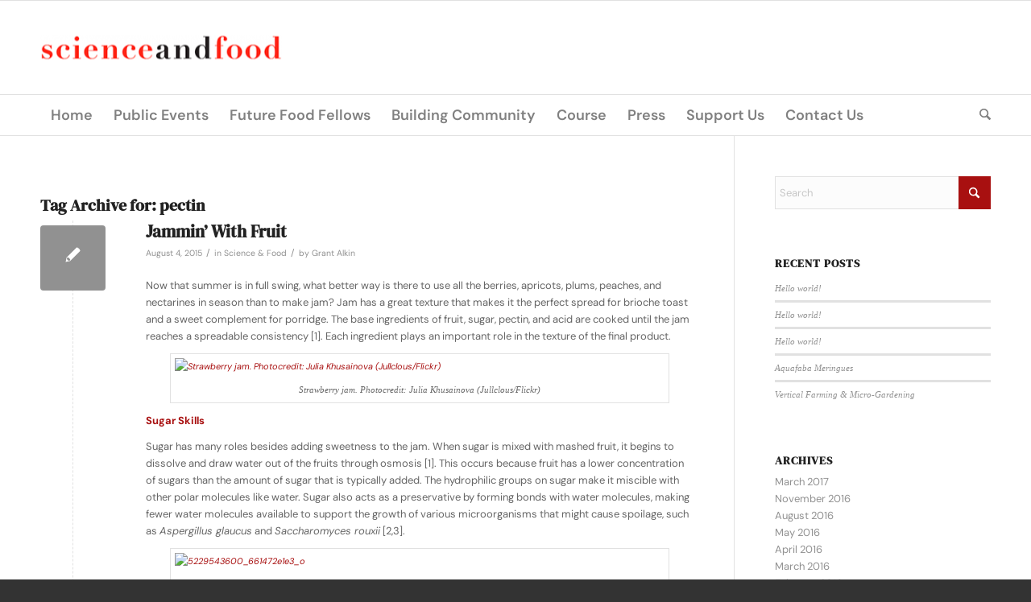

--- FILE ---
content_type: text/html; charset=UTF-8
request_url: https://www.scienceandfood.org/tag/pectin/
body_size: 140329
content:

<!DOCTYPE html>
<html lang="en-US" class="html_stretched responsive av-preloader-disabled  html_header_top html_logo_left html_bottom_nav_header html_menu_left html_large html_header_sticky html_header_shrinking_disabled html_mobile_menu_phone html_header_searchicon html_content_align_center html_header_unstick_top_disabled html_header_stretch_disabled html_av-submenu-hidden html_av-submenu-display-click html_av-overlay-side html_av-overlay-side-classic html_av-submenu-noclone html_entry_id_3236 av-cookies-no-cookie-consent av-no-preview av-default-lightbox html_text_menu_active av-mobile-menu-switch-default">
<head>
<meta charset="UTF-8" />
<meta name="robots" content="noindex, follow" />


<!-- mobile setting -->
<meta name="viewport" content="width=device-width, initial-scale=1">

<!-- Scripts/CSS and wp_head hook -->
<title>pectin &#8211; Science and Food</title>
<meta name='robots' content='max-image-preview:large' />
	<style>img:is([sizes="auto" i], [sizes^="auto," i]) { contain-intrinsic-size: 3000px 1500px }</style>
	<link href='https://fonts.gstatic.com' crossorigin rel='preconnect' />
<link rel="alternate" type="application/rss+xml" title="Science and Food &raquo; Feed" href="https://www.scienceandfood.org/feed/" />
<link rel="alternate" type="application/rss+xml" title="Science and Food &raquo; pectin Tag Feed" href="https://www.scienceandfood.org/tag/pectin/feed/" />
<script type="text/javascript">
/* <![CDATA[ */
window._wpemojiSettings = {"baseUrl":"https:\/\/s.w.org\/images\/core\/emoji\/16.0.1\/72x72\/","ext":".png","svgUrl":"https:\/\/s.w.org\/images\/core\/emoji\/16.0.1\/svg\/","svgExt":".svg","source":{"concatemoji":"https:\/\/www.scienceandfood.org\/wp-includes\/js\/wp-emoji-release.min.js?ver=69f043a2b75c64b48971c5481de28c10"}};
/*! This file is auto-generated */
!function(s,n){var o,i,e;function c(e){try{var t={supportTests:e,timestamp:(new Date).valueOf()};sessionStorage.setItem(o,JSON.stringify(t))}catch(e){}}function p(e,t,n){e.clearRect(0,0,e.canvas.width,e.canvas.height),e.fillText(t,0,0);var t=new Uint32Array(e.getImageData(0,0,e.canvas.width,e.canvas.height).data),a=(e.clearRect(0,0,e.canvas.width,e.canvas.height),e.fillText(n,0,0),new Uint32Array(e.getImageData(0,0,e.canvas.width,e.canvas.height).data));return t.every(function(e,t){return e===a[t]})}function u(e,t){e.clearRect(0,0,e.canvas.width,e.canvas.height),e.fillText(t,0,0);for(var n=e.getImageData(16,16,1,1),a=0;a<n.data.length;a++)if(0!==n.data[a])return!1;return!0}function f(e,t,n,a){switch(t){case"flag":return n(e,"\ud83c\udff3\ufe0f\u200d\u26a7\ufe0f","\ud83c\udff3\ufe0f\u200b\u26a7\ufe0f")?!1:!n(e,"\ud83c\udde8\ud83c\uddf6","\ud83c\udde8\u200b\ud83c\uddf6")&&!n(e,"\ud83c\udff4\udb40\udc67\udb40\udc62\udb40\udc65\udb40\udc6e\udb40\udc67\udb40\udc7f","\ud83c\udff4\u200b\udb40\udc67\u200b\udb40\udc62\u200b\udb40\udc65\u200b\udb40\udc6e\u200b\udb40\udc67\u200b\udb40\udc7f");case"emoji":return!a(e,"\ud83e\udedf")}return!1}function g(e,t,n,a){var r="undefined"!=typeof WorkerGlobalScope&&self instanceof WorkerGlobalScope?new OffscreenCanvas(300,150):s.createElement("canvas"),o=r.getContext("2d",{willReadFrequently:!0}),i=(o.textBaseline="top",o.font="600 32px Arial",{});return e.forEach(function(e){i[e]=t(o,e,n,a)}),i}function t(e){var t=s.createElement("script");t.src=e,t.defer=!0,s.head.appendChild(t)}"undefined"!=typeof Promise&&(o="wpEmojiSettingsSupports",i=["flag","emoji"],n.supports={everything:!0,everythingExceptFlag:!0},e=new Promise(function(e){s.addEventListener("DOMContentLoaded",e,{once:!0})}),new Promise(function(t){var n=function(){try{var e=JSON.parse(sessionStorage.getItem(o));if("object"==typeof e&&"number"==typeof e.timestamp&&(new Date).valueOf()<e.timestamp+604800&&"object"==typeof e.supportTests)return e.supportTests}catch(e){}return null}();if(!n){if("undefined"!=typeof Worker&&"undefined"!=typeof OffscreenCanvas&&"undefined"!=typeof URL&&URL.createObjectURL&&"undefined"!=typeof Blob)try{var e="postMessage("+g.toString()+"("+[JSON.stringify(i),f.toString(),p.toString(),u.toString()].join(",")+"));",a=new Blob([e],{type:"text/javascript"}),r=new Worker(URL.createObjectURL(a),{name:"wpTestEmojiSupports"});return void(r.onmessage=function(e){c(n=e.data),r.terminate(),t(n)})}catch(e){}c(n=g(i,f,p,u))}t(n)}).then(function(e){for(var t in e)n.supports[t]=e[t],n.supports.everything=n.supports.everything&&n.supports[t],"flag"!==t&&(n.supports.everythingExceptFlag=n.supports.everythingExceptFlag&&n.supports[t]);n.supports.everythingExceptFlag=n.supports.everythingExceptFlag&&!n.supports.flag,n.DOMReady=!1,n.readyCallback=function(){n.DOMReady=!0}}).then(function(){return e}).then(function(){var e;n.supports.everything||(n.readyCallback(),(e=n.source||{}).concatemoji?t(e.concatemoji):e.wpemoji&&e.twemoji&&(t(e.twemoji),t(e.wpemoji)))}))}((window,document),window._wpemojiSettings);
/* ]]> */
</script>
<link rel='stylesheet' id='avia-grid-css' href='https://www.scienceandfood.org/wp-content/themes/enfold/css/grid.css?ver=7.1.3' type='text/css' media='all' />
<link rel='stylesheet' id='avia-base-css' href='https://www.scienceandfood.org/wp-content/themes/enfold/css/base.css?ver=7.1.3' type='text/css' media='all' />
<link rel='stylesheet' id='avia-layout-css' href='https://www.scienceandfood.org/wp-content/themes/enfold/css/layout.css?ver=7.1.3' type='text/css' media='all' />
<link rel='stylesheet' id='avia-module-audioplayer-css' href='https://www.scienceandfood.org/wp-content/themes/enfold/config-templatebuilder/avia-shortcodes/audio-player/audio-player.css?ver=7.1.3' type='text/css' media='all' />
<link rel='stylesheet' id='avia-module-blog-css' href='https://www.scienceandfood.org/wp-content/themes/enfold/config-templatebuilder/avia-shortcodes/blog/blog.css?ver=7.1.3' type='text/css' media='all' />
<link rel='stylesheet' id='avia-module-postslider-css' href='https://www.scienceandfood.org/wp-content/themes/enfold/config-templatebuilder/avia-shortcodes/postslider/postslider.css?ver=7.1.3' type='text/css' media='all' />
<link rel='stylesheet' id='avia-module-button-css' href='https://www.scienceandfood.org/wp-content/themes/enfold/config-templatebuilder/avia-shortcodes/buttons/buttons.css?ver=7.1.3' type='text/css' media='all' />
<link rel='stylesheet' id='avia-module-buttonrow-css' href='https://www.scienceandfood.org/wp-content/themes/enfold/config-templatebuilder/avia-shortcodes/buttonrow/buttonrow.css?ver=7.1.3' type='text/css' media='all' />
<link rel='stylesheet' id='avia-module-button-fullwidth-css' href='https://www.scienceandfood.org/wp-content/themes/enfold/config-templatebuilder/avia-shortcodes/buttons_fullwidth/buttons_fullwidth.css?ver=7.1.3' type='text/css' media='all' />
<link rel='stylesheet' id='avia-module-catalogue-css' href='https://www.scienceandfood.org/wp-content/themes/enfold/config-templatebuilder/avia-shortcodes/catalogue/catalogue.css?ver=7.1.3' type='text/css' media='all' />
<link rel='stylesheet' id='avia-module-comments-css' href='https://www.scienceandfood.org/wp-content/themes/enfold/config-templatebuilder/avia-shortcodes/comments/comments.css?ver=7.1.3' type='text/css' media='all' />
<link rel='stylesheet' id='avia-module-contact-css' href='https://www.scienceandfood.org/wp-content/themes/enfold/config-templatebuilder/avia-shortcodes/contact/contact.css?ver=7.1.3' type='text/css' media='all' />
<link rel='stylesheet' id='avia-module-slideshow-css' href='https://www.scienceandfood.org/wp-content/themes/enfold/config-templatebuilder/avia-shortcodes/slideshow/slideshow.css?ver=7.1.3' type='text/css' media='all' />
<link rel='stylesheet' id='avia-module-slideshow-contentpartner-css' href='https://www.scienceandfood.org/wp-content/themes/enfold/config-templatebuilder/avia-shortcodes/contentslider/contentslider.css?ver=7.1.3' type='text/css' media='all' />
<link rel='stylesheet' id='avia-module-countdown-css' href='https://www.scienceandfood.org/wp-content/themes/enfold/config-templatebuilder/avia-shortcodes/countdown/countdown.css?ver=7.1.3' type='text/css' media='all' />
<link rel='stylesheet' id='avia-module-dynamic-field-css' href='https://www.scienceandfood.org/wp-content/themes/enfold/config-templatebuilder/avia-shortcodes/dynamic_field/dynamic_field.css?ver=7.1.3' type='text/css' media='all' />
<link rel='stylesheet' id='avia-module-gallery-css' href='https://www.scienceandfood.org/wp-content/themes/enfold/config-templatebuilder/avia-shortcodes/gallery/gallery.css?ver=7.1.3' type='text/css' media='all' />
<link rel='stylesheet' id='avia-module-gallery-hor-css' href='https://www.scienceandfood.org/wp-content/themes/enfold/config-templatebuilder/avia-shortcodes/gallery_horizontal/gallery_horizontal.css?ver=7.1.3' type='text/css' media='all' />
<link rel='stylesheet' id='avia-module-maps-css' href='https://www.scienceandfood.org/wp-content/themes/enfold/config-templatebuilder/avia-shortcodes/google_maps/google_maps.css?ver=7.1.3' type='text/css' media='all' />
<link rel='stylesheet' id='avia-module-gridrow-css' href='https://www.scienceandfood.org/wp-content/themes/enfold/config-templatebuilder/avia-shortcodes/grid_row/grid_row.css?ver=7.1.3' type='text/css' media='all' />
<link rel='stylesheet' id='avia-module-heading-css' href='https://www.scienceandfood.org/wp-content/themes/enfold/config-templatebuilder/avia-shortcodes/heading/heading.css?ver=7.1.3' type='text/css' media='all' />
<link rel='stylesheet' id='avia-module-rotator-css' href='https://www.scienceandfood.org/wp-content/themes/enfold/config-templatebuilder/avia-shortcodes/headline_rotator/headline_rotator.css?ver=7.1.3' type='text/css' media='all' />
<link rel='stylesheet' id='avia-module-hr-css' href='https://www.scienceandfood.org/wp-content/themes/enfold/config-templatebuilder/avia-shortcodes/hr/hr.css?ver=7.1.3' type='text/css' media='all' />
<link rel='stylesheet' id='avia-module-icon-css' href='https://www.scienceandfood.org/wp-content/themes/enfold/config-templatebuilder/avia-shortcodes/icon/icon.css?ver=7.1.3' type='text/css' media='all' />
<link rel='stylesheet' id='avia-module-icon-circles-css' href='https://www.scienceandfood.org/wp-content/themes/enfold/config-templatebuilder/avia-shortcodes/icon_circles/icon_circles.css?ver=7.1.3' type='text/css' media='all' />
<link rel='stylesheet' id='avia-module-iconbox-css' href='https://www.scienceandfood.org/wp-content/themes/enfold/config-templatebuilder/avia-shortcodes/iconbox/iconbox.css?ver=7.1.3' type='text/css' media='all' />
<link rel='stylesheet' id='avia-module-icongrid-css' href='https://www.scienceandfood.org/wp-content/themes/enfold/config-templatebuilder/avia-shortcodes/icongrid/icongrid.css?ver=7.1.3' type='text/css' media='all' />
<link rel='stylesheet' id='avia-module-iconlist-css' href='https://www.scienceandfood.org/wp-content/themes/enfold/config-templatebuilder/avia-shortcodes/iconlist/iconlist.css?ver=7.1.3' type='text/css' media='all' />
<link rel='stylesheet' id='avia-module-image-css' href='https://www.scienceandfood.org/wp-content/themes/enfold/config-templatebuilder/avia-shortcodes/image/image.css?ver=7.1.3' type='text/css' media='all' />
<link rel='stylesheet' id='avia-module-image-diff-css' href='https://www.scienceandfood.org/wp-content/themes/enfold/config-templatebuilder/avia-shortcodes/image_diff/image_diff.css?ver=7.1.3' type='text/css' media='all' />
<link rel='stylesheet' id='avia-module-hotspot-css' href='https://www.scienceandfood.org/wp-content/themes/enfold/config-templatebuilder/avia-shortcodes/image_hotspots/image_hotspots.css?ver=7.1.3' type='text/css' media='all' />
<link rel='stylesheet' id='avia-module-sc-lottie-animation-css' href='https://www.scienceandfood.org/wp-content/themes/enfold/config-templatebuilder/avia-shortcodes/lottie_animation/lottie_animation.css?ver=7.1.3' type='text/css' media='all' />
<link rel='stylesheet' id='avia-module-magazine-css' href='https://www.scienceandfood.org/wp-content/themes/enfold/config-templatebuilder/avia-shortcodes/magazine/magazine.css?ver=7.1.3' type='text/css' media='all' />
<link rel='stylesheet' id='avia-module-masonry-css' href='https://www.scienceandfood.org/wp-content/themes/enfold/config-templatebuilder/avia-shortcodes/masonry_entries/masonry_entries.css?ver=7.1.3' type='text/css' media='all' />
<link rel='stylesheet' id='avia-siteloader-css' href='https://www.scienceandfood.org/wp-content/themes/enfold/css/avia-snippet-site-preloader.css?ver=7.1.3' type='text/css' media='all' />
<link rel='stylesheet' id='avia-module-menu-css' href='https://www.scienceandfood.org/wp-content/themes/enfold/config-templatebuilder/avia-shortcodes/menu/menu.css?ver=7.1.3' type='text/css' media='all' />
<link rel='stylesheet' id='avia-module-notification-css' href='https://www.scienceandfood.org/wp-content/themes/enfold/config-templatebuilder/avia-shortcodes/notification/notification.css?ver=7.1.3' type='text/css' media='all' />
<link rel='stylesheet' id='avia-module-numbers-css' href='https://www.scienceandfood.org/wp-content/themes/enfold/config-templatebuilder/avia-shortcodes/numbers/numbers.css?ver=7.1.3' type='text/css' media='all' />
<link rel='stylesheet' id='avia-module-portfolio-css' href='https://www.scienceandfood.org/wp-content/themes/enfold/config-templatebuilder/avia-shortcodes/portfolio/portfolio.css?ver=7.1.3' type='text/css' media='all' />
<link rel='stylesheet' id='avia-module-post-metadata-css' href='https://www.scienceandfood.org/wp-content/themes/enfold/config-templatebuilder/avia-shortcodes/post_metadata/post_metadata.css?ver=7.1.3' type='text/css' media='all' />
<link rel='stylesheet' id='avia-module-progress-bar-css' href='https://www.scienceandfood.org/wp-content/themes/enfold/config-templatebuilder/avia-shortcodes/progressbar/progressbar.css?ver=7.1.3' type='text/css' media='all' />
<link rel='stylesheet' id='avia-module-promobox-css' href='https://www.scienceandfood.org/wp-content/themes/enfold/config-templatebuilder/avia-shortcodes/promobox/promobox.css?ver=7.1.3' type='text/css' media='all' />
<link rel='stylesheet' id='avia-sc-search-css' href='https://www.scienceandfood.org/wp-content/themes/enfold/config-templatebuilder/avia-shortcodes/search/search.css?ver=7.1.3' type='text/css' media='all' />
<link rel='stylesheet' id='avia-module-slideshow-accordion-css' href='https://www.scienceandfood.org/wp-content/themes/enfold/config-templatebuilder/avia-shortcodes/slideshow_accordion/slideshow_accordion.css?ver=7.1.3' type='text/css' media='all' />
<link rel='stylesheet' id='avia-module-slideshow-feature-image-css' href='https://www.scienceandfood.org/wp-content/themes/enfold/config-templatebuilder/avia-shortcodes/slideshow_feature_image/slideshow_feature_image.css?ver=7.1.3' type='text/css' media='all' />
<link rel='stylesheet' id='avia-module-slideshow-fullsize-css' href='https://www.scienceandfood.org/wp-content/themes/enfold/config-templatebuilder/avia-shortcodes/slideshow_fullsize/slideshow_fullsize.css?ver=7.1.3' type='text/css' media='all' />
<link rel='stylesheet' id='avia-module-slideshow-fullscreen-css' href='https://www.scienceandfood.org/wp-content/themes/enfold/config-templatebuilder/avia-shortcodes/slideshow_fullscreen/slideshow_fullscreen.css?ver=7.1.3' type='text/css' media='all' />
<link rel='stylesheet' id='avia-module-slideshow-ls-css' href='https://www.scienceandfood.org/wp-content/themes/enfold/config-templatebuilder/avia-shortcodes/slideshow_layerslider/slideshow_layerslider.css?ver=7.1.3' type='text/css' media='all' />
<link rel='stylesheet' id='avia-module-social-css' href='https://www.scienceandfood.org/wp-content/themes/enfold/config-templatebuilder/avia-shortcodes/social_share/social_share.css?ver=7.1.3' type='text/css' media='all' />
<link rel='stylesheet' id='avia-module-tabsection-css' href='https://www.scienceandfood.org/wp-content/themes/enfold/config-templatebuilder/avia-shortcodes/tab_section/tab_section.css?ver=7.1.3' type='text/css' media='all' />
<link rel='stylesheet' id='avia-module-table-css' href='https://www.scienceandfood.org/wp-content/themes/enfold/config-templatebuilder/avia-shortcodes/table/table.css?ver=7.1.3' type='text/css' media='all' />
<link rel='stylesheet' id='avia-module-tabs-css' href='https://www.scienceandfood.org/wp-content/themes/enfold/config-templatebuilder/avia-shortcodes/tabs/tabs.css?ver=7.1.3' type='text/css' media='all' />
<link rel='stylesheet' id='avia-module-team-css' href='https://www.scienceandfood.org/wp-content/themes/enfold/config-templatebuilder/avia-shortcodes/team/team.css?ver=7.1.3' type='text/css' media='all' />
<link rel='stylesheet' id='avia-module-testimonials-css' href='https://www.scienceandfood.org/wp-content/themes/enfold/config-templatebuilder/avia-shortcodes/testimonials/testimonials.css?ver=7.1.3' type='text/css' media='all' />
<link rel='stylesheet' id='avia-module-timeline-css' href='https://www.scienceandfood.org/wp-content/themes/enfold/config-templatebuilder/avia-shortcodes/timeline/timeline.css?ver=7.1.3' type='text/css' media='all' />
<link rel='stylesheet' id='avia-module-toggles-css' href='https://www.scienceandfood.org/wp-content/themes/enfold/config-templatebuilder/avia-shortcodes/toggles/toggles.css?ver=7.1.3' type='text/css' media='all' />
<link rel='stylesheet' id='avia-module-video-css' href='https://www.scienceandfood.org/wp-content/themes/enfold/config-templatebuilder/avia-shortcodes/video/video.css?ver=7.1.3' type='text/css' media='all' />
<style id='wp-emoji-styles-inline-css' type='text/css'>

	img.wp-smiley, img.emoji {
		display: inline !important;
		border: none !important;
		box-shadow: none !important;
		height: 1em !important;
		width: 1em !important;
		margin: 0 0.07em !important;
		vertical-align: -0.1em !important;
		background: none !important;
		padding: 0 !important;
	}
</style>
<link rel='stylesheet' id='wp-block-library-css' href='https://www.scienceandfood.org/wp-includes/css/dist/block-library/style.min.css?ver=69f043a2b75c64b48971c5481de28c10' type='text/css' media='all' />
<link rel='stylesheet' id='cb-carousel-style-css' href='https://www.scienceandfood.org/wp-content/plugins/carousel-block/blocks/../build/carousel-legacy/style-index.css?ver=2.0.6' type='text/css' media='all' />
<style id='cb-carousel-v2-style-inline-css' type='text/css'>
.wp-block-cb-carousel-v2{position:relative}.wp-block-cb-carousel-v2[data-cb-pagination=true] .swiper-horizontal{margin-bottom:calc(var(--wp--custom--carousel-block--pagination-bullet-size, 8px)*4)}.wp-block-cb-carousel-v2 .cb-button-next,.wp-block-cb-carousel-v2 .cb-button-prev{color:var(--wp--custom--carousel-block--navigation-color,#000);height:var(--wp--custom--carousel-block--navigation-size,22px);margin-top:calc(0px - var(--wp--custom--carousel-block--navigation-size, 22px)/2);width:calc(var(--wp--custom--carousel-block--navigation-size, 22px)/44*27)}.wp-block-cb-carousel-v2 .cb-button-next:after,.wp-block-cb-carousel-v2 .cb-button-prev:after{font-size:var(--wp--custom--carousel-block--navigation-size,22px)}.wp-block-cb-carousel-v2 .cb-button-next:hover,.wp-block-cb-carousel-v2 .cb-button-prev:hover{color:var(--wp--custom--carousel-block--navigation-hover-color,var(--wp--custom--carousel-block--navigation-color,#000))}.wp-block-cb-carousel-v2 .cb-button-prev,.wp-block-cb-carousel-v2.cb-rtl .cb-button-next{left:calc(var(--wp--custom--carousel-block--navigation-size, 22px)*-1/44*27 - var(--wp--custom--carousel-block--navigation-sides-offset, 10px));right:auto}.wp-block-cb-carousel-v2 .cb-button-next,.wp-block-cb-carousel-v2.cb-rtl .cb-button-prev{left:auto;right:calc(var(--wp--custom--carousel-block--navigation-size, 22px)*-1/44*27 - var(--wp--custom--carousel-block--navigation-sides-offset, 10px))}.wp-block-cb-carousel-v2.cb-rtl .cb-button-next,.wp-block-cb-carousel-v2.cb-rtl .cb-button-prev{transform:scaleX(-1)}.wp-block-cb-carousel-v2 .cb-pagination.swiper-pagination-horizontal{bottom:var(--wp--custom--carousel-block--pagination-bottom,-20px);display:flex;justify-content:center;top:var(--wp--custom--carousel-block--pagination-top,auto)}.wp-block-cb-carousel-v2 .cb-pagination.swiper-pagination-horizontal.swiper-pagination-bullets .cb-pagination-bullet{margin:0 var(--wp--custom--carousel-block--pagination-bullet-horizontal-gap,4px)}.wp-block-cb-carousel-v2 .cb-pagination .cb-pagination-bullet{background:var(--wp--custom--carousel-block--pagination-bullet-color,var(--wp--custom--carousel-block--pagination-bullet-inactive-color,#000));height:var(--wp--custom--carousel-block--pagination-bullet-size,8px);opacity:var(--wp--custom--carousel-block--pagination-bullet-inactive-opacity,var(--wp--custom--carousel-block--pagination-bullet-opacity,.2));width:var(--wp--custom--carousel-block--pagination-bullet-size,8px)}.wp-block-cb-carousel-v2 .cb-pagination .cb-pagination-bullet.swiper-pagination-bullet-active{background:var(--wp--custom--carousel-block--pagination-bullet-active-color,#000);opacity:var(--wp--custom--carousel-block--pagination-bullet-active-opacity,1)}.wp-block-cb-carousel-v2 .cb-pagination .cb-pagination-bullet:not(.swiper-pagination-bullet-active):hover{background:var(--wp--custom--carousel-block--pagination-bullet-hover-color,var(--wp--custom--carousel-block--pagination-bullet-inactive-hover-color,var(--wp--custom--carousel-block--pagination-bullet-active-color,#000)));opacity:var(--wp--custom--carousel-block--pagination-bullet-inactive-hover-opacity,var(--wp--custom--carousel-block--pagination-bullet-inactive-opacity,.2))}.wp-block-cb-carousel-v2.alignfull .cb-button-next,.wp-block-cb-carousel-v2.alignfull .cb-button-prev{color:var(--wp--custom--carousel-block--navigation-alignfull-color,#000)}.wp-block-cb-carousel-v2.alignfull .cb-button-prev,.wp-block-cb-carousel-v2.alignfull.cb-rtl .cb-button-next{left:var(--wp--custom--carousel-block--navigation-sides-offset,10px);right:auto}.wp-block-cb-carousel-v2.alignfull .cb-button-next,.wp-block-cb-carousel-v2.alignfull.cb-rtl .cb-button-prev{left:auto;right:var(--wp--custom--carousel-block--navigation-sides-offset,10px)}.wp-block-cb-carousel-v2 .wp-block-image{margin-bottom:var(--wp--custom--carousel-block--image-margin-bottom,0);margin-top:var(--wp--custom--carousel-block--image-margin-top,0)}.wp-block-cb-carousel-v2 .wp-block-cover{margin-bottom:var(--wp--custom--carousel-block--cover-margin-bottom,0);margin-top:var(--wp--custom--carousel-block--cover-margin-top,0)}.wp-block-cb-carousel-v2 .wp-block-cover.aligncenter,.wp-block-cb-carousel-v2 .wp-block-image.aligncenter{margin-left:auto!important;margin-right:auto!important}

</style>
<style id='global-styles-inline-css' type='text/css'>
:root{--wp--preset--aspect-ratio--square: 1;--wp--preset--aspect-ratio--4-3: 4/3;--wp--preset--aspect-ratio--3-4: 3/4;--wp--preset--aspect-ratio--3-2: 3/2;--wp--preset--aspect-ratio--2-3: 2/3;--wp--preset--aspect-ratio--16-9: 16/9;--wp--preset--aspect-ratio--9-16: 9/16;--wp--preset--color--black: #000000;--wp--preset--color--cyan-bluish-gray: #abb8c3;--wp--preset--color--white: #ffffff;--wp--preset--color--pale-pink: #f78da7;--wp--preset--color--vivid-red: #cf2e2e;--wp--preset--color--luminous-vivid-orange: #ff6900;--wp--preset--color--luminous-vivid-amber: #fcb900;--wp--preset--color--light-green-cyan: #7bdcb5;--wp--preset--color--vivid-green-cyan: #00d084;--wp--preset--color--pale-cyan-blue: #8ed1fc;--wp--preset--color--vivid-cyan-blue: #0693e3;--wp--preset--color--vivid-purple: #9b51e0;--wp--preset--color--metallic-red: #b02b2c;--wp--preset--color--maximum-yellow-red: #edae44;--wp--preset--color--yellow-sun: #eeee22;--wp--preset--color--palm-leaf: #83a846;--wp--preset--color--aero: #7bb0e7;--wp--preset--color--old-lavender: #745f7e;--wp--preset--color--steel-teal: #5f8789;--wp--preset--color--raspberry-pink: #d65799;--wp--preset--color--medium-turquoise: #4ecac2;--wp--preset--gradient--vivid-cyan-blue-to-vivid-purple: linear-gradient(135deg,rgba(6,147,227,1) 0%,rgb(155,81,224) 100%);--wp--preset--gradient--light-green-cyan-to-vivid-green-cyan: linear-gradient(135deg,rgb(122,220,180) 0%,rgb(0,208,130) 100%);--wp--preset--gradient--luminous-vivid-amber-to-luminous-vivid-orange: linear-gradient(135deg,rgba(252,185,0,1) 0%,rgba(255,105,0,1) 100%);--wp--preset--gradient--luminous-vivid-orange-to-vivid-red: linear-gradient(135deg,rgba(255,105,0,1) 0%,rgb(207,46,46) 100%);--wp--preset--gradient--very-light-gray-to-cyan-bluish-gray: linear-gradient(135deg,rgb(238,238,238) 0%,rgb(169,184,195) 100%);--wp--preset--gradient--cool-to-warm-spectrum: linear-gradient(135deg,rgb(74,234,220) 0%,rgb(151,120,209) 20%,rgb(207,42,186) 40%,rgb(238,44,130) 60%,rgb(251,105,98) 80%,rgb(254,248,76) 100%);--wp--preset--gradient--blush-light-purple: linear-gradient(135deg,rgb(255,206,236) 0%,rgb(152,150,240) 100%);--wp--preset--gradient--blush-bordeaux: linear-gradient(135deg,rgb(254,205,165) 0%,rgb(254,45,45) 50%,rgb(107,0,62) 100%);--wp--preset--gradient--luminous-dusk: linear-gradient(135deg,rgb(255,203,112) 0%,rgb(199,81,192) 50%,rgb(65,88,208) 100%);--wp--preset--gradient--pale-ocean: linear-gradient(135deg,rgb(255,245,203) 0%,rgb(182,227,212) 50%,rgb(51,167,181) 100%);--wp--preset--gradient--electric-grass: linear-gradient(135deg,rgb(202,248,128) 0%,rgb(113,206,126) 100%);--wp--preset--gradient--midnight: linear-gradient(135deg,rgb(2,3,129) 0%,rgb(40,116,252) 100%);--wp--preset--font-size--small: 1rem;--wp--preset--font-size--medium: 1.125rem;--wp--preset--font-size--large: 1.75rem;--wp--preset--font-size--x-large: clamp(1.75rem, 3vw, 2.25rem);--wp--preset--font-family--dm-sans: DM Sans;--wp--preset--font-family--dm-serif-display: DM Serif Display;--wp--preset--spacing--20: 0.44rem;--wp--preset--spacing--30: 0.67rem;--wp--preset--spacing--40: 1rem;--wp--preset--spacing--50: 1.5rem;--wp--preset--spacing--60: 2.25rem;--wp--preset--spacing--70: 3.38rem;--wp--preset--spacing--80: 5.06rem;--wp--preset--shadow--natural: 6px 6px 9px rgba(0, 0, 0, 0.2);--wp--preset--shadow--deep: 12px 12px 50px rgba(0, 0, 0, 0.4);--wp--preset--shadow--sharp: 6px 6px 0px rgba(0, 0, 0, 0.2);--wp--preset--shadow--outlined: 6px 6px 0px -3px rgba(255, 255, 255, 1), 6px 6px rgba(0, 0, 0, 1);--wp--preset--shadow--crisp: 6px 6px 0px rgba(0, 0, 0, 1);}:root { --wp--style--global--content-size: 800px;--wp--style--global--wide-size: 1130px; }:where(body) { margin: 0; }.wp-site-blocks > .alignleft { float: left; margin-right: 2em; }.wp-site-blocks > .alignright { float: right; margin-left: 2em; }.wp-site-blocks > .aligncenter { justify-content: center; margin-left: auto; margin-right: auto; }:where(.is-layout-flex){gap: 0.5em;}:where(.is-layout-grid){gap: 0.5em;}.is-layout-flow > .alignleft{float: left;margin-inline-start: 0;margin-inline-end: 2em;}.is-layout-flow > .alignright{float: right;margin-inline-start: 2em;margin-inline-end: 0;}.is-layout-flow > .aligncenter{margin-left: auto !important;margin-right: auto !important;}.is-layout-constrained > .alignleft{float: left;margin-inline-start: 0;margin-inline-end: 2em;}.is-layout-constrained > .alignright{float: right;margin-inline-start: 2em;margin-inline-end: 0;}.is-layout-constrained > .aligncenter{margin-left: auto !important;margin-right: auto !important;}.is-layout-constrained > :where(:not(.alignleft):not(.alignright):not(.alignfull)){max-width: var(--wp--style--global--content-size);margin-left: auto !important;margin-right: auto !important;}.is-layout-constrained > .alignwide{max-width: var(--wp--style--global--wide-size);}body .is-layout-flex{display: flex;}.is-layout-flex{flex-wrap: wrap;align-items: center;}.is-layout-flex > :is(*, div){margin: 0;}body .is-layout-grid{display: grid;}.is-layout-grid > :is(*, div){margin: 0;}body{padding-top: 0px;padding-right: 0px;padding-bottom: 0px;padding-left: 0px;}a:where(:not(.wp-element-button)){text-decoration: underline;}:root :where(.wp-element-button, .wp-block-button__link){background-color: #32373c;border-width: 0;color: #fff;font-family: inherit;font-size: inherit;line-height: inherit;padding: calc(0.667em + 2px) calc(1.333em + 2px);text-decoration: none;}.has-black-color{color: var(--wp--preset--color--black) !important;}.has-cyan-bluish-gray-color{color: var(--wp--preset--color--cyan-bluish-gray) !important;}.has-white-color{color: var(--wp--preset--color--white) !important;}.has-pale-pink-color{color: var(--wp--preset--color--pale-pink) !important;}.has-vivid-red-color{color: var(--wp--preset--color--vivid-red) !important;}.has-luminous-vivid-orange-color{color: var(--wp--preset--color--luminous-vivid-orange) !important;}.has-luminous-vivid-amber-color{color: var(--wp--preset--color--luminous-vivid-amber) !important;}.has-light-green-cyan-color{color: var(--wp--preset--color--light-green-cyan) !important;}.has-vivid-green-cyan-color{color: var(--wp--preset--color--vivid-green-cyan) !important;}.has-pale-cyan-blue-color{color: var(--wp--preset--color--pale-cyan-blue) !important;}.has-vivid-cyan-blue-color{color: var(--wp--preset--color--vivid-cyan-blue) !important;}.has-vivid-purple-color{color: var(--wp--preset--color--vivid-purple) !important;}.has-metallic-red-color{color: var(--wp--preset--color--metallic-red) !important;}.has-maximum-yellow-red-color{color: var(--wp--preset--color--maximum-yellow-red) !important;}.has-yellow-sun-color{color: var(--wp--preset--color--yellow-sun) !important;}.has-palm-leaf-color{color: var(--wp--preset--color--palm-leaf) !important;}.has-aero-color{color: var(--wp--preset--color--aero) !important;}.has-old-lavender-color{color: var(--wp--preset--color--old-lavender) !important;}.has-steel-teal-color{color: var(--wp--preset--color--steel-teal) !important;}.has-raspberry-pink-color{color: var(--wp--preset--color--raspberry-pink) !important;}.has-medium-turquoise-color{color: var(--wp--preset--color--medium-turquoise) !important;}.has-black-background-color{background-color: var(--wp--preset--color--black) !important;}.has-cyan-bluish-gray-background-color{background-color: var(--wp--preset--color--cyan-bluish-gray) !important;}.has-white-background-color{background-color: var(--wp--preset--color--white) !important;}.has-pale-pink-background-color{background-color: var(--wp--preset--color--pale-pink) !important;}.has-vivid-red-background-color{background-color: var(--wp--preset--color--vivid-red) !important;}.has-luminous-vivid-orange-background-color{background-color: var(--wp--preset--color--luminous-vivid-orange) !important;}.has-luminous-vivid-amber-background-color{background-color: var(--wp--preset--color--luminous-vivid-amber) !important;}.has-light-green-cyan-background-color{background-color: var(--wp--preset--color--light-green-cyan) !important;}.has-vivid-green-cyan-background-color{background-color: var(--wp--preset--color--vivid-green-cyan) !important;}.has-pale-cyan-blue-background-color{background-color: var(--wp--preset--color--pale-cyan-blue) !important;}.has-vivid-cyan-blue-background-color{background-color: var(--wp--preset--color--vivid-cyan-blue) !important;}.has-vivid-purple-background-color{background-color: var(--wp--preset--color--vivid-purple) !important;}.has-metallic-red-background-color{background-color: var(--wp--preset--color--metallic-red) !important;}.has-maximum-yellow-red-background-color{background-color: var(--wp--preset--color--maximum-yellow-red) !important;}.has-yellow-sun-background-color{background-color: var(--wp--preset--color--yellow-sun) !important;}.has-palm-leaf-background-color{background-color: var(--wp--preset--color--palm-leaf) !important;}.has-aero-background-color{background-color: var(--wp--preset--color--aero) !important;}.has-old-lavender-background-color{background-color: var(--wp--preset--color--old-lavender) !important;}.has-steel-teal-background-color{background-color: var(--wp--preset--color--steel-teal) !important;}.has-raspberry-pink-background-color{background-color: var(--wp--preset--color--raspberry-pink) !important;}.has-medium-turquoise-background-color{background-color: var(--wp--preset--color--medium-turquoise) !important;}.has-black-border-color{border-color: var(--wp--preset--color--black) !important;}.has-cyan-bluish-gray-border-color{border-color: var(--wp--preset--color--cyan-bluish-gray) !important;}.has-white-border-color{border-color: var(--wp--preset--color--white) !important;}.has-pale-pink-border-color{border-color: var(--wp--preset--color--pale-pink) !important;}.has-vivid-red-border-color{border-color: var(--wp--preset--color--vivid-red) !important;}.has-luminous-vivid-orange-border-color{border-color: var(--wp--preset--color--luminous-vivid-orange) !important;}.has-luminous-vivid-amber-border-color{border-color: var(--wp--preset--color--luminous-vivid-amber) !important;}.has-light-green-cyan-border-color{border-color: var(--wp--preset--color--light-green-cyan) !important;}.has-vivid-green-cyan-border-color{border-color: var(--wp--preset--color--vivid-green-cyan) !important;}.has-pale-cyan-blue-border-color{border-color: var(--wp--preset--color--pale-cyan-blue) !important;}.has-vivid-cyan-blue-border-color{border-color: var(--wp--preset--color--vivid-cyan-blue) !important;}.has-vivid-purple-border-color{border-color: var(--wp--preset--color--vivid-purple) !important;}.has-metallic-red-border-color{border-color: var(--wp--preset--color--metallic-red) !important;}.has-maximum-yellow-red-border-color{border-color: var(--wp--preset--color--maximum-yellow-red) !important;}.has-yellow-sun-border-color{border-color: var(--wp--preset--color--yellow-sun) !important;}.has-palm-leaf-border-color{border-color: var(--wp--preset--color--palm-leaf) !important;}.has-aero-border-color{border-color: var(--wp--preset--color--aero) !important;}.has-old-lavender-border-color{border-color: var(--wp--preset--color--old-lavender) !important;}.has-steel-teal-border-color{border-color: var(--wp--preset--color--steel-teal) !important;}.has-raspberry-pink-border-color{border-color: var(--wp--preset--color--raspberry-pink) !important;}.has-medium-turquoise-border-color{border-color: var(--wp--preset--color--medium-turquoise) !important;}.has-vivid-cyan-blue-to-vivid-purple-gradient-background{background: var(--wp--preset--gradient--vivid-cyan-blue-to-vivid-purple) !important;}.has-light-green-cyan-to-vivid-green-cyan-gradient-background{background: var(--wp--preset--gradient--light-green-cyan-to-vivid-green-cyan) !important;}.has-luminous-vivid-amber-to-luminous-vivid-orange-gradient-background{background: var(--wp--preset--gradient--luminous-vivid-amber-to-luminous-vivid-orange) !important;}.has-luminous-vivid-orange-to-vivid-red-gradient-background{background: var(--wp--preset--gradient--luminous-vivid-orange-to-vivid-red) !important;}.has-very-light-gray-to-cyan-bluish-gray-gradient-background{background: var(--wp--preset--gradient--very-light-gray-to-cyan-bluish-gray) !important;}.has-cool-to-warm-spectrum-gradient-background{background: var(--wp--preset--gradient--cool-to-warm-spectrum) !important;}.has-blush-light-purple-gradient-background{background: var(--wp--preset--gradient--blush-light-purple) !important;}.has-blush-bordeaux-gradient-background{background: var(--wp--preset--gradient--blush-bordeaux) !important;}.has-luminous-dusk-gradient-background{background: var(--wp--preset--gradient--luminous-dusk) !important;}.has-pale-ocean-gradient-background{background: var(--wp--preset--gradient--pale-ocean) !important;}.has-electric-grass-gradient-background{background: var(--wp--preset--gradient--electric-grass) !important;}.has-midnight-gradient-background{background: var(--wp--preset--gradient--midnight) !important;}.has-small-font-size{font-size: var(--wp--preset--font-size--small) !important;}.has-medium-font-size{font-size: var(--wp--preset--font-size--medium) !important;}.has-large-font-size{font-size: var(--wp--preset--font-size--large) !important;}.has-x-large-font-size{font-size: var(--wp--preset--font-size--x-large) !important;}.has-dm-sans-font-family{font-family: var(--wp--preset--font-family--dm-sans) !important;}.has-dm-serif-display-font-family{font-family: var(--wp--preset--font-family--dm-serif-display) !important;}
:where(.wp-block-post-template.is-layout-flex){gap: 1.25em;}:where(.wp-block-post-template.is-layout-grid){gap: 1.25em;}
:where(.wp-block-columns.is-layout-flex){gap: 2em;}:where(.wp-block-columns.is-layout-grid){gap: 2em;}
:root :where(.wp-block-pullquote){font-size: 1.5em;line-height: 1.6;}
</style>
<link rel='stylesheet' id='avia-scs-css' href='https://www.scienceandfood.org/wp-content/themes/enfold/css/shortcodes.css?ver=7.1.3' type='text/css' media='all' />
<link rel='stylesheet' id='avia-fold-unfold-css' href='https://www.scienceandfood.org/wp-content/themes/enfold/css/avia-snippet-fold-unfold.css?ver=7.1.3' type='text/css' media='all' />
<link rel='stylesheet' id='avia-popup-css-css' href='https://www.scienceandfood.org/wp-content/themes/enfold/js/aviapopup/magnific-popup.css?ver=7.1.3' type='text/css' media='screen' />
<link rel='stylesheet' id='avia-lightbox-css' href='https://www.scienceandfood.org/wp-content/themes/enfold/css/avia-snippet-lightbox.css?ver=7.1.3' type='text/css' media='screen' />
<link rel='stylesheet' id='avia-widget-css-css' href='https://www.scienceandfood.org/wp-content/themes/enfold/css/avia-snippet-widget.css?ver=7.1.3' type='text/css' media='screen' />
<link rel='stylesheet' id='avia-dynamic-css' href='https://www.scienceandfood.org/wp-content/uploads/sites/123/dynamic_avia/enfold.css?ver=68eedf7870066' type='text/css' media='all' />
<link rel='stylesheet' id='avia-custom-css' href='https://www.scienceandfood.org/wp-content/themes/enfold/css/custom.css?ver=7.1.3' type='text/css' media='all' />
<script type="text/javascript" src="https://www.scienceandfood.org/wp-content/plugins/wp-views/vendor/toolset/common-es/public/toolset-common-es-frontend.js?ver=175000" id="toolset-common-es-frontend-js"></script>
<script type="text/javascript" src="https://www.scienceandfood.org/wp-includes/js/jquery/jquery.min.js?ver=3.7.1" id="jquery-core-js"></script>
<script type="text/javascript" src="https://www.scienceandfood.org/wp-includes/js/jquery/jquery-migrate.min.js?ver=3.4.1" id="jquery-migrate-js"></script>
<script type="text/javascript" src="https://www.scienceandfood.org/wp-content/themes/enfold/js/avia-js.js?ver=7.1.3" id="avia-js-js"></script>
<script type="text/javascript" src="https://www.scienceandfood.org/wp-content/themes/enfold/js/avia-compat.js?ver=7.1.3" id="avia-compat-js"></script>
<link rel="https://api.w.org/" href="https://www.scienceandfood.org/wp-json/" /><link rel="alternate" title="JSON" type="application/json" href="https://www.scienceandfood.org/wp-json/wp/v2/tags/834" /><link rel="EditURI" type="application/rsd+xml" title="RSD" href="https://www.scienceandfood.org/xmlrpc.php?rsd" />



<!--[if lt IE 9]><script src="https://www.scienceandfood.org/wp-content/themes/enfold/js/html5shiv.js"></script><![endif]--><link rel="profile" href="https://gmpg.org/xfn/11" />
<link rel="alternate" type="application/rss+xml" title="Science and Food RSS2 Feed" href="https://www.scienceandfood.org/feed/" />
<link rel="pingback" href="https://www.scienceandfood.org/xmlrpc.php" />
 <script> window.addEventListener("load",function(){ var c={script:false,link:false}; function ls(s) { if(!['script','link'].includes(s)||c[s]){return;}c[s]=true; var d=document,f=d.getElementsByTagName(s)[0],j=d.createElement(s); if(s==='script'){j.async=true;j.src='https://www.scienceandfood.org/wp-content/plugins/wp-views/vendor/toolset/blocks/public/js/frontend.js?v=1.6.17';}else{ j.rel='stylesheet';j.href='https://www.scienceandfood.org/wp-content/plugins/wp-views/vendor/toolset/blocks/public/css/style.css?v=1.6.17';} f.parentNode.insertBefore(j, f); }; function ex(){ls('script');ls('link')} window.addEventListener("scroll", ex, {once: true}); if (('IntersectionObserver' in window) && ('IntersectionObserverEntry' in window) && ('intersectionRatio' in window.IntersectionObserverEntry.prototype)) { var i = 0, fb = document.querySelectorAll("[class^='tb-']"), o = new IntersectionObserver(es => { es.forEach(e => { o.unobserve(e.target); if (e.intersectionRatio > 0) { ex();o.disconnect();}else{ i++;if(fb.length>i){o.observe(fb[i])}} }) }); if (fb.length) { o.observe(fb[i]) } } }) </script>
	<noscript>
		<link rel="stylesheet" href="https://www.scienceandfood.org/wp-content/plugins/wp-views/vendor/toolset/blocks/public/css/style.css">
	</noscript>		<style type="text/css" id="wp-custom-css">
			.copyright{display:none !important;}
 
div .logo{
margin: 0;
position: absolute;               
top: 50%;                         
transform: translate(0, -50%); } 

.logo {height:unset !important;}

.title_container .main-title {
    margin: 0;
    font-size: 36px;
    position: relative;
    z-index: 2;
    min-height: 36px;
    line-height: 2.3em;
    top: 0;
    font-weight: 400;
}		</style>
			<!-- Fonts Plugin CSS - https://fontsplugin.com/ -->
	<style>
		/* Cached: January 19, 2026 at 8:06pm */
/* latin-ext */
@font-face {
  font-family: 'DM Sans';
  font-style: italic;
  font-weight: 100;
  font-display: swap;
  src: url(https://fonts.gstatic.com/s/dmsans/v17/rP2Wp2ywxg089UriCZaSExd86J3t9jz86MvyyKK58UfkvU0oa-dA.woff2) format('woff2');
  unicode-range: U+0100-02BA, U+02BD-02C5, U+02C7-02CC, U+02CE-02D7, U+02DD-02FF, U+0304, U+0308, U+0329, U+1D00-1DBF, U+1E00-1E9F, U+1EF2-1EFF, U+2020, U+20A0-20AB, U+20AD-20C0, U+2113, U+2C60-2C7F, U+A720-A7FF;
}
/* latin */
@font-face {
  font-family: 'DM Sans';
  font-style: italic;
  font-weight: 100;
  font-display: swap;
  src: url(https://fonts.gstatic.com/s/dmsans/v17/rP2Wp2ywxg089UriCZaSExd86J3t9jz86MvyyKy58UfkvU0oaw.woff2) format('woff2');
  unicode-range: U+0000-00FF, U+0131, U+0152-0153, U+02BB-02BC, U+02C6, U+02DA, U+02DC, U+0304, U+0308, U+0329, U+2000-206F, U+20AC, U+2122, U+2191, U+2193, U+2212, U+2215, U+FEFF, U+FFFD;
}
/* latin-ext */
@font-face {
  font-family: 'DM Sans';
  font-style: italic;
  font-weight: 200;
  font-display: swap;
  src: url(https://fonts.gstatic.com/s/dmsans/v17/rP2Wp2ywxg089UriCZaSExd86J3t9jz86MvyyKK58UfkvU0oa-dA.woff2) format('woff2');
  unicode-range: U+0100-02BA, U+02BD-02C5, U+02C7-02CC, U+02CE-02D7, U+02DD-02FF, U+0304, U+0308, U+0329, U+1D00-1DBF, U+1E00-1E9F, U+1EF2-1EFF, U+2020, U+20A0-20AB, U+20AD-20C0, U+2113, U+2C60-2C7F, U+A720-A7FF;
}
/* latin */
@font-face {
  font-family: 'DM Sans';
  font-style: italic;
  font-weight: 200;
  font-display: swap;
  src: url(https://fonts.gstatic.com/s/dmsans/v17/rP2Wp2ywxg089UriCZaSExd86J3t9jz86MvyyKy58UfkvU0oaw.woff2) format('woff2');
  unicode-range: U+0000-00FF, U+0131, U+0152-0153, U+02BB-02BC, U+02C6, U+02DA, U+02DC, U+0304, U+0308, U+0329, U+2000-206F, U+20AC, U+2122, U+2191, U+2193, U+2212, U+2215, U+FEFF, U+FFFD;
}
/* latin-ext */
@font-face {
  font-family: 'DM Sans';
  font-style: italic;
  font-weight: 300;
  font-display: swap;
  src: url(https://fonts.gstatic.com/s/dmsans/v17/rP2Wp2ywxg089UriCZaSExd86J3t9jz86MvyyKK58UfkvU0oa-dA.woff2) format('woff2');
  unicode-range: U+0100-02BA, U+02BD-02C5, U+02C7-02CC, U+02CE-02D7, U+02DD-02FF, U+0304, U+0308, U+0329, U+1D00-1DBF, U+1E00-1E9F, U+1EF2-1EFF, U+2020, U+20A0-20AB, U+20AD-20C0, U+2113, U+2C60-2C7F, U+A720-A7FF;
}
/* latin */
@font-face {
  font-family: 'DM Sans';
  font-style: italic;
  font-weight: 300;
  font-display: swap;
  src: url(https://fonts.gstatic.com/s/dmsans/v17/rP2Wp2ywxg089UriCZaSExd86J3t9jz86MvyyKy58UfkvU0oaw.woff2) format('woff2');
  unicode-range: U+0000-00FF, U+0131, U+0152-0153, U+02BB-02BC, U+02C6, U+02DA, U+02DC, U+0304, U+0308, U+0329, U+2000-206F, U+20AC, U+2122, U+2191, U+2193, U+2212, U+2215, U+FEFF, U+FFFD;
}
/* latin-ext */
@font-face {
  font-family: 'DM Sans';
  font-style: italic;
  font-weight: 400;
  font-display: swap;
  src: url(https://fonts.gstatic.com/s/dmsans/v17/rP2Wp2ywxg089UriCZaSExd86J3t9jz86MvyyKK58UfkvU0oa-dA.woff2) format('woff2');
  unicode-range: U+0100-02BA, U+02BD-02C5, U+02C7-02CC, U+02CE-02D7, U+02DD-02FF, U+0304, U+0308, U+0329, U+1D00-1DBF, U+1E00-1E9F, U+1EF2-1EFF, U+2020, U+20A0-20AB, U+20AD-20C0, U+2113, U+2C60-2C7F, U+A720-A7FF;
}
/* latin */
@font-face {
  font-family: 'DM Sans';
  font-style: italic;
  font-weight: 400;
  font-display: swap;
  src: url(https://fonts.gstatic.com/s/dmsans/v17/rP2Wp2ywxg089UriCZaSExd86J3t9jz86MvyyKy58UfkvU0oaw.woff2) format('woff2');
  unicode-range: U+0000-00FF, U+0131, U+0152-0153, U+02BB-02BC, U+02C6, U+02DA, U+02DC, U+0304, U+0308, U+0329, U+2000-206F, U+20AC, U+2122, U+2191, U+2193, U+2212, U+2215, U+FEFF, U+FFFD;
}
/* latin-ext */
@font-face {
  font-family: 'DM Sans';
  font-style: italic;
  font-weight: 500;
  font-display: swap;
  src: url(https://fonts.gstatic.com/s/dmsans/v17/rP2Wp2ywxg089UriCZaSExd86J3t9jz86MvyyKK58UfkvU0oa-dA.woff2) format('woff2');
  unicode-range: U+0100-02BA, U+02BD-02C5, U+02C7-02CC, U+02CE-02D7, U+02DD-02FF, U+0304, U+0308, U+0329, U+1D00-1DBF, U+1E00-1E9F, U+1EF2-1EFF, U+2020, U+20A0-20AB, U+20AD-20C0, U+2113, U+2C60-2C7F, U+A720-A7FF;
}
/* latin */
@font-face {
  font-family: 'DM Sans';
  font-style: italic;
  font-weight: 500;
  font-display: swap;
  src: url(https://fonts.gstatic.com/s/dmsans/v17/rP2Wp2ywxg089UriCZaSExd86J3t9jz86MvyyKy58UfkvU0oaw.woff2) format('woff2');
  unicode-range: U+0000-00FF, U+0131, U+0152-0153, U+02BB-02BC, U+02C6, U+02DA, U+02DC, U+0304, U+0308, U+0329, U+2000-206F, U+20AC, U+2122, U+2191, U+2193, U+2212, U+2215, U+FEFF, U+FFFD;
}
/* latin-ext */
@font-face {
  font-family: 'DM Sans';
  font-style: italic;
  font-weight: 600;
  font-display: swap;
  src: url(https://fonts.gstatic.com/s/dmsans/v17/rP2Wp2ywxg089UriCZaSExd86J3t9jz86MvyyKK58UfkvU0oa-dA.woff2) format('woff2');
  unicode-range: U+0100-02BA, U+02BD-02C5, U+02C7-02CC, U+02CE-02D7, U+02DD-02FF, U+0304, U+0308, U+0329, U+1D00-1DBF, U+1E00-1E9F, U+1EF2-1EFF, U+2020, U+20A0-20AB, U+20AD-20C0, U+2113, U+2C60-2C7F, U+A720-A7FF;
}
/* latin */
@font-face {
  font-family: 'DM Sans';
  font-style: italic;
  font-weight: 600;
  font-display: swap;
  src: url(https://fonts.gstatic.com/s/dmsans/v17/rP2Wp2ywxg089UriCZaSExd86J3t9jz86MvyyKy58UfkvU0oaw.woff2) format('woff2');
  unicode-range: U+0000-00FF, U+0131, U+0152-0153, U+02BB-02BC, U+02C6, U+02DA, U+02DC, U+0304, U+0308, U+0329, U+2000-206F, U+20AC, U+2122, U+2191, U+2193, U+2212, U+2215, U+FEFF, U+FFFD;
}
/* latin-ext */
@font-face {
  font-family: 'DM Sans';
  font-style: italic;
  font-weight: 700;
  font-display: swap;
  src: url(https://fonts.gstatic.com/s/dmsans/v17/rP2Wp2ywxg089UriCZaSExd86J3t9jz86MvyyKK58UfkvU0oa-dA.woff2) format('woff2');
  unicode-range: U+0100-02BA, U+02BD-02C5, U+02C7-02CC, U+02CE-02D7, U+02DD-02FF, U+0304, U+0308, U+0329, U+1D00-1DBF, U+1E00-1E9F, U+1EF2-1EFF, U+2020, U+20A0-20AB, U+20AD-20C0, U+2113, U+2C60-2C7F, U+A720-A7FF;
}
/* latin */
@font-face {
  font-family: 'DM Sans';
  font-style: italic;
  font-weight: 700;
  font-display: swap;
  src: url(https://fonts.gstatic.com/s/dmsans/v17/rP2Wp2ywxg089UriCZaSExd86J3t9jz86MvyyKy58UfkvU0oaw.woff2) format('woff2');
  unicode-range: U+0000-00FF, U+0131, U+0152-0153, U+02BB-02BC, U+02C6, U+02DA, U+02DC, U+0304, U+0308, U+0329, U+2000-206F, U+20AC, U+2122, U+2191, U+2193, U+2212, U+2215, U+FEFF, U+FFFD;
}
/* latin-ext */
@font-face {
  font-family: 'DM Sans';
  font-style: italic;
  font-weight: 800;
  font-display: swap;
  src: url(https://fonts.gstatic.com/s/dmsans/v17/rP2Wp2ywxg089UriCZaSExd86J3t9jz86MvyyKK58UfkvU0oa-dA.woff2) format('woff2');
  unicode-range: U+0100-02BA, U+02BD-02C5, U+02C7-02CC, U+02CE-02D7, U+02DD-02FF, U+0304, U+0308, U+0329, U+1D00-1DBF, U+1E00-1E9F, U+1EF2-1EFF, U+2020, U+20A0-20AB, U+20AD-20C0, U+2113, U+2C60-2C7F, U+A720-A7FF;
}
/* latin */
@font-face {
  font-family: 'DM Sans';
  font-style: italic;
  font-weight: 800;
  font-display: swap;
  src: url(https://fonts.gstatic.com/s/dmsans/v17/rP2Wp2ywxg089UriCZaSExd86J3t9jz86MvyyKy58UfkvU0oaw.woff2) format('woff2');
  unicode-range: U+0000-00FF, U+0131, U+0152-0153, U+02BB-02BC, U+02C6, U+02DA, U+02DC, U+0304, U+0308, U+0329, U+2000-206F, U+20AC, U+2122, U+2191, U+2193, U+2212, U+2215, U+FEFF, U+FFFD;
}
/* latin-ext */
@font-face {
  font-family: 'DM Sans';
  font-style: italic;
  font-weight: 900;
  font-display: swap;
  src: url(https://fonts.gstatic.com/s/dmsans/v17/rP2Wp2ywxg089UriCZaSExd86J3t9jz86MvyyKK58UfkvU0oa-dA.woff2) format('woff2');
  unicode-range: U+0100-02BA, U+02BD-02C5, U+02C7-02CC, U+02CE-02D7, U+02DD-02FF, U+0304, U+0308, U+0329, U+1D00-1DBF, U+1E00-1E9F, U+1EF2-1EFF, U+2020, U+20A0-20AB, U+20AD-20C0, U+2113, U+2C60-2C7F, U+A720-A7FF;
}
/* latin */
@font-face {
  font-family: 'DM Sans';
  font-style: italic;
  font-weight: 900;
  font-display: swap;
  src: url(https://fonts.gstatic.com/s/dmsans/v17/rP2Wp2ywxg089UriCZaSExd86J3t9jz86MvyyKy58UfkvU0oaw.woff2) format('woff2');
  unicode-range: U+0000-00FF, U+0131, U+0152-0153, U+02BB-02BC, U+02C6, U+02DA, U+02DC, U+0304, U+0308, U+0329, U+2000-206F, U+20AC, U+2122, U+2191, U+2193, U+2212, U+2215, U+FEFF, U+FFFD;
}
/* latin-ext */
@font-face {
  font-family: 'DM Sans';
  font-style: normal;
  font-weight: 100;
  font-display: swap;
  src: url(https://fonts.gstatic.com/s/dmsans/v17/rP2Yp2ywxg089UriI5-g4vlH9VoD8Cmcqbu6-K6z8GXhnU04aw.woff2) format('woff2');
  unicode-range: U+0100-02BA, U+02BD-02C5, U+02C7-02CC, U+02CE-02D7, U+02DD-02FF, U+0304, U+0308, U+0329, U+1D00-1DBF, U+1E00-1E9F, U+1EF2-1EFF, U+2020, U+20A0-20AB, U+20AD-20C0, U+2113, U+2C60-2C7F, U+A720-A7FF;
}
/* latin */
@font-face {
  font-family: 'DM Sans';
  font-style: normal;
  font-weight: 100;
  font-display: swap;
  src: url(https://fonts.gstatic.com/s/dmsans/v17/rP2Yp2ywxg089UriI5-g4vlH9VoD8Cmcqbu0-K6z8GXhnU0.woff2) format('woff2');
  unicode-range: U+0000-00FF, U+0131, U+0152-0153, U+02BB-02BC, U+02C6, U+02DA, U+02DC, U+0304, U+0308, U+0329, U+2000-206F, U+20AC, U+2122, U+2191, U+2193, U+2212, U+2215, U+FEFF, U+FFFD;
}
/* latin-ext */
@font-face {
  font-family: 'DM Sans';
  font-style: normal;
  font-weight: 200;
  font-display: swap;
  src: url(https://fonts.gstatic.com/s/dmsans/v17/rP2Yp2ywxg089UriI5-g4vlH9VoD8Cmcqbu6-K6z8GXhnU04aw.woff2) format('woff2');
  unicode-range: U+0100-02BA, U+02BD-02C5, U+02C7-02CC, U+02CE-02D7, U+02DD-02FF, U+0304, U+0308, U+0329, U+1D00-1DBF, U+1E00-1E9F, U+1EF2-1EFF, U+2020, U+20A0-20AB, U+20AD-20C0, U+2113, U+2C60-2C7F, U+A720-A7FF;
}
/* latin */
@font-face {
  font-family: 'DM Sans';
  font-style: normal;
  font-weight: 200;
  font-display: swap;
  src: url(https://fonts.gstatic.com/s/dmsans/v17/rP2Yp2ywxg089UriI5-g4vlH9VoD8Cmcqbu0-K6z8GXhnU0.woff2) format('woff2');
  unicode-range: U+0000-00FF, U+0131, U+0152-0153, U+02BB-02BC, U+02C6, U+02DA, U+02DC, U+0304, U+0308, U+0329, U+2000-206F, U+20AC, U+2122, U+2191, U+2193, U+2212, U+2215, U+FEFF, U+FFFD;
}
/* latin-ext */
@font-face {
  font-family: 'DM Sans';
  font-style: normal;
  font-weight: 300;
  font-display: swap;
  src: url(https://fonts.gstatic.com/s/dmsans/v17/rP2Yp2ywxg089UriI5-g4vlH9VoD8Cmcqbu6-K6z8GXhnU04aw.woff2) format('woff2');
  unicode-range: U+0100-02BA, U+02BD-02C5, U+02C7-02CC, U+02CE-02D7, U+02DD-02FF, U+0304, U+0308, U+0329, U+1D00-1DBF, U+1E00-1E9F, U+1EF2-1EFF, U+2020, U+20A0-20AB, U+20AD-20C0, U+2113, U+2C60-2C7F, U+A720-A7FF;
}
/* latin */
@font-face {
  font-family: 'DM Sans';
  font-style: normal;
  font-weight: 300;
  font-display: swap;
  src: url(https://fonts.gstatic.com/s/dmsans/v17/rP2Yp2ywxg089UriI5-g4vlH9VoD8Cmcqbu0-K6z8GXhnU0.woff2) format('woff2');
  unicode-range: U+0000-00FF, U+0131, U+0152-0153, U+02BB-02BC, U+02C6, U+02DA, U+02DC, U+0304, U+0308, U+0329, U+2000-206F, U+20AC, U+2122, U+2191, U+2193, U+2212, U+2215, U+FEFF, U+FFFD;
}
/* latin-ext */
@font-face {
  font-family: 'DM Sans';
  font-style: normal;
  font-weight: 400;
  font-display: swap;
  src: url(https://fonts.gstatic.com/s/dmsans/v17/rP2Yp2ywxg089UriI5-g4vlH9VoD8Cmcqbu6-K6z8GXhnU04aw.woff2) format('woff2');
  unicode-range: U+0100-02BA, U+02BD-02C5, U+02C7-02CC, U+02CE-02D7, U+02DD-02FF, U+0304, U+0308, U+0329, U+1D00-1DBF, U+1E00-1E9F, U+1EF2-1EFF, U+2020, U+20A0-20AB, U+20AD-20C0, U+2113, U+2C60-2C7F, U+A720-A7FF;
}
/* latin */
@font-face {
  font-family: 'DM Sans';
  font-style: normal;
  font-weight: 400;
  font-display: swap;
  src: url(https://fonts.gstatic.com/s/dmsans/v17/rP2Yp2ywxg089UriI5-g4vlH9VoD8Cmcqbu0-K6z8GXhnU0.woff2) format('woff2');
  unicode-range: U+0000-00FF, U+0131, U+0152-0153, U+02BB-02BC, U+02C6, U+02DA, U+02DC, U+0304, U+0308, U+0329, U+2000-206F, U+20AC, U+2122, U+2191, U+2193, U+2212, U+2215, U+FEFF, U+FFFD;
}
/* latin-ext */
@font-face {
  font-family: 'DM Sans';
  font-style: normal;
  font-weight: 500;
  font-display: swap;
  src: url(https://fonts.gstatic.com/s/dmsans/v17/rP2Yp2ywxg089UriI5-g4vlH9VoD8Cmcqbu6-K6z8GXhnU04aw.woff2) format('woff2');
  unicode-range: U+0100-02BA, U+02BD-02C5, U+02C7-02CC, U+02CE-02D7, U+02DD-02FF, U+0304, U+0308, U+0329, U+1D00-1DBF, U+1E00-1E9F, U+1EF2-1EFF, U+2020, U+20A0-20AB, U+20AD-20C0, U+2113, U+2C60-2C7F, U+A720-A7FF;
}
/* latin */
@font-face {
  font-family: 'DM Sans';
  font-style: normal;
  font-weight: 500;
  font-display: swap;
  src: url(https://fonts.gstatic.com/s/dmsans/v17/rP2Yp2ywxg089UriI5-g4vlH9VoD8Cmcqbu0-K6z8GXhnU0.woff2) format('woff2');
  unicode-range: U+0000-00FF, U+0131, U+0152-0153, U+02BB-02BC, U+02C6, U+02DA, U+02DC, U+0304, U+0308, U+0329, U+2000-206F, U+20AC, U+2122, U+2191, U+2193, U+2212, U+2215, U+FEFF, U+FFFD;
}
/* latin-ext */
@font-face {
  font-family: 'DM Sans';
  font-style: normal;
  font-weight: 600;
  font-display: swap;
  src: url(https://fonts.gstatic.com/s/dmsans/v17/rP2Yp2ywxg089UriI5-g4vlH9VoD8Cmcqbu6-K6z8GXhnU04aw.woff2) format('woff2');
  unicode-range: U+0100-02BA, U+02BD-02C5, U+02C7-02CC, U+02CE-02D7, U+02DD-02FF, U+0304, U+0308, U+0329, U+1D00-1DBF, U+1E00-1E9F, U+1EF2-1EFF, U+2020, U+20A0-20AB, U+20AD-20C0, U+2113, U+2C60-2C7F, U+A720-A7FF;
}
/* latin */
@font-face {
  font-family: 'DM Sans';
  font-style: normal;
  font-weight: 600;
  font-display: swap;
  src: url(https://fonts.gstatic.com/s/dmsans/v17/rP2Yp2ywxg089UriI5-g4vlH9VoD8Cmcqbu0-K6z8GXhnU0.woff2) format('woff2');
  unicode-range: U+0000-00FF, U+0131, U+0152-0153, U+02BB-02BC, U+02C6, U+02DA, U+02DC, U+0304, U+0308, U+0329, U+2000-206F, U+20AC, U+2122, U+2191, U+2193, U+2212, U+2215, U+FEFF, U+FFFD;
}
/* latin-ext */
@font-face {
  font-family: 'DM Sans';
  font-style: normal;
  font-weight: 700;
  font-display: swap;
  src: url(https://fonts.gstatic.com/s/dmsans/v17/rP2Yp2ywxg089UriI5-g4vlH9VoD8Cmcqbu6-K6z8GXhnU04aw.woff2) format('woff2');
  unicode-range: U+0100-02BA, U+02BD-02C5, U+02C7-02CC, U+02CE-02D7, U+02DD-02FF, U+0304, U+0308, U+0329, U+1D00-1DBF, U+1E00-1E9F, U+1EF2-1EFF, U+2020, U+20A0-20AB, U+20AD-20C0, U+2113, U+2C60-2C7F, U+A720-A7FF;
}
/* latin */
@font-face {
  font-family: 'DM Sans';
  font-style: normal;
  font-weight: 700;
  font-display: swap;
  src: url(https://fonts.gstatic.com/s/dmsans/v17/rP2Yp2ywxg089UriI5-g4vlH9VoD8Cmcqbu0-K6z8GXhnU0.woff2) format('woff2');
  unicode-range: U+0000-00FF, U+0131, U+0152-0153, U+02BB-02BC, U+02C6, U+02DA, U+02DC, U+0304, U+0308, U+0329, U+2000-206F, U+20AC, U+2122, U+2191, U+2193, U+2212, U+2215, U+FEFF, U+FFFD;
}
/* latin-ext */
@font-face {
  font-family: 'DM Sans';
  font-style: normal;
  font-weight: 800;
  font-display: swap;
  src: url(https://fonts.gstatic.com/s/dmsans/v17/rP2Yp2ywxg089UriI5-g4vlH9VoD8Cmcqbu6-K6z8GXhnU04aw.woff2) format('woff2');
  unicode-range: U+0100-02BA, U+02BD-02C5, U+02C7-02CC, U+02CE-02D7, U+02DD-02FF, U+0304, U+0308, U+0329, U+1D00-1DBF, U+1E00-1E9F, U+1EF2-1EFF, U+2020, U+20A0-20AB, U+20AD-20C0, U+2113, U+2C60-2C7F, U+A720-A7FF;
}
/* latin */
@font-face {
  font-family: 'DM Sans';
  font-style: normal;
  font-weight: 800;
  font-display: swap;
  src: url(https://fonts.gstatic.com/s/dmsans/v17/rP2Yp2ywxg089UriI5-g4vlH9VoD8Cmcqbu0-K6z8GXhnU0.woff2) format('woff2');
  unicode-range: U+0000-00FF, U+0131, U+0152-0153, U+02BB-02BC, U+02C6, U+02DA, U+02DC, U+0304, U+0308, U+0329, U+2000-206F, U+20AC, U+2122, U+2191, U+2193, U+2212, U+2215, U+FEFF, U+FFFD;
}
/* latin-ext */
@font-face {
  font-family: 'DM Sans';
  font-style: normal;
  font-weight: 900;
  font-display: swap;
  src: url(https://fonts.gstatic.com/s/dmsans/v17/rP2Yp2ywxg089UriI5-g4vlH9VoD8Cmcqbu6-K6z8GXhnU04aw.woff2) format('woff2');
  unicode-range: U+0100-02BA, U+02BD-02C5, U+02C7-02CC, U+02CE-02D7, U+02DD-02FF, U+0304, U+0308, U+0329, U+1D00-1DBF, U+1E00-1E9F, U+1EF2-1EFF, U+2020, U+20A0-20AB, U+20AD-20C0, U+2113, U+2C60-2C7F, U+A720-A7FF;
}
/* latin */
@font-face {
  font-family: 'DM Sans';
  font-style: normal;
  font-weight: 900;
  font-display: swap;
  src: url(https://fonts.gstatic.com/s/dmsans/v17/rP2Yp2ywxg089UriI5-g4vlH9VoD8Cmcqbu0-K6z8GXhnU0.woff2) format('woff2');
  unicode-range: U+0000-00FF, U+0131, U+0152-0153, U+02BB-02BC, U+02C6, U+02DA, U+02DC, U+0304, U+0308, U+0329, U+2000-206F, U+20AC, U+2122, U+2191, U+2193, U+2212, U+2215, U+FEFF, U+FFFD;
}
/* latin-ext */
@font-face {
  font-family: 'DM Serif Display';
  font-style: italic;
  font-weight: 400;
  font-display: swap;
  src: url(https://fonts.gstatic.com/s/dmserifdisplay/v17/-nFhOHM81r4j6k0gjAW3mujVU2B2G_VB3vD212k.woff2) format('woff2');
  unicode-range: U+0100-02BA, U+02BD-02C5, U+02C7-02CC, U+02CE-02D7, U+02DD-02FF, U+0304, U+0308, U+0329, U+1D00-1DBF, U+1E00-1E9F, U+1EF2-1EFF, U+2020, U+20A0-20AB, U+20AD-20C0, U+2113, U+2C60-2C7F, U+A720-A7FF;
}
/* latin */
@font-face {
  font-family: 'DM Serif Display';
  font-style: italic;
  font-weight: 400;
  font-display: swap;
  src: url(https://fonts.gstatic.com/s/dmserifdisplay/v17/-nFhOHM81r4j6k0gjAW3mujVU2B2G_VB0PD2.woff2) format('woff2');
  unicode-range: U+0000-00FF, U+0131, U+0152-0153, U+02BB-02BC, U+02C6, U+02DA, U+02DC, U+0304, U+0308, U+0329, U+2000-206F, U+20AC, U+2122, U+2191, U+2193, U+2212, U+2215, U+FEFF, U+FFFD;
}
/* latin-ext */
@font-face {
  font-family: 'DM Serif Display';
  font-style: normal;
  font-weight: 400;
  font-display: swap;
  src: url(https://fonts.gstatic.com/s/dmserifdisplay/v17/-nFnOHM81r4j6k0gjAW3mujVU2B2G_5x0ujy.woff2) format('woff2');
  unicode-range: U+0100-02BA, U+02BD-02C5, U+02C7-02CC, U+02CE-02D7, U+02DD-02FF, U+0304, U+0308, U+0329, U+1D00-1DBF, U+1E00-1E9F, U+1EF2-1EFF, U+2020, U+20A0-20AB, U+20AD-20C0, U+2113, U+2C60-2C7F, U+A720-A7FF;
}
/* latin */
@font-face {
  font-family: 'DM Serif Display';
  font-style: normal;
  font-weight: 400;
  font-display: swap;
  src: url(https://fonts.gstatic.com/s/dmserifdisplay/v17/-nFnOHM81r4j6k0gjAW3mujVU2B2G_Bx0g.woff2) format('woff2');
  unicode-range: U+0000-00FF, U+0131, U+0152-0153, U+02BB-02BC, U+02C6, U+02DA, U+02DC, U+0304, U+0308, U+0329, U+2000-206F, U+20AC, U+2122, U+2191, U+2193, U+2212, U+2215, U+FEFF, U+FFFD;
}

:root {
--font-base: DM Sans;
--font-headings: DM Serif Display;
}
body, #content, .entry-content, .post-content, .page-content, .post-excerpt, .entry-summary, .entry-excerpt, .widget-area, .widget, .sidebar, #sidebar, footer, .footer, #footer, .site-footer {
font-family: "DM Sans";
 }
#site-title, .site-title, #site-title a, .site-title a, .entry-title, .entry-title a, h1, h2, h3, h4, h5, h6, .widget-title, .elementor-heading-title {
font-family: "DM Serif Display";
 }
	</style>
	<!-- Fonts Plugin CSS -->
	<style type="text/css">
		@font-face {font-family: 'entypo-fontello-enfold'; font-weight: normal; font-style: normal; font-display: auto;
		src: url('https://www.scienceandfood.org/wp-content/themes/enfold/config-templatebuilder/avia-template-builder/assets/fonts/entypo-fontello-enfold/entypo-fontello-enfold.woff2') format('woff2'),
		url('https://www.scienceandfood.org/wp-content/themes/enfold/config-templatebuilder/avia-template-builder/assets/fonts/entypo-fontello-enfold/entypo-fontello-enfold.woff') format('woff'),
		url('https://www.scienceandfood.org/wp-content/themes/enfold/config-templatebuilder/avia-template-builder/assets/fonts/entypo-fontello-enfold/entypo-fontello-enfold.ttf') format('truetype'),
		url('https://www.scienceandfood.org/wp-content/themes/enfold/config-templatebuilder/avia-template-builder/assets/fonts/entypo-fontello-enfold/entypo-fontello-enfold.svg#entypo-fontello-enfold') format('svg'),
		url('https://www.scienceandfood.org/wp-content/themes/enfold/config-templatebuilder/avia-template-builder/assets/fonts/entypo-fontello-enfold/entypo-fontello-enfold.eot'),
		url('https://www.scienceandfood.org/wp-content/themes/enfold/config-templatebuilder/avia-template-builder/assets/fonts/entypo-fontello-enfold/entypo-fontello-enfold.eot?#iefix') format('embedded-opentype');
		}

		#top .avia-font-entypo-fontello-enfold, body .avia-font-entypo-fontello-enfold, html body [data-av_iconfont='entypo-fontello-enfold']:before{ font-family: 'entypo-fontello-enfold'; }
		
		@font-face {font-family: 'entypo-fontello'; font-weight: normal; font-style: normal; font-display: auto;
		src: url('https://www.scienceandfood.org/wp-content/themes/enfold/config-templatebuilder/avia-template-builder/assets/fonts/entypo-fontello/entypo-fontello.woff2') format('woff2'),
		url('https://www.scienceandfood.org/wp-content/themes/enfold/config-templatebuilder/avia-template-builder/assets/fonts/entypo-fontello/entypo-fontello.woff') format('woff'),
		url('https://www.scienceandfood.org/wp-content/themes/enfold/config-templatebuilder/avia-template-builder/assets/fonts/entypo-fontello/entypo-fontello.ttf') format('truetype'),
		url('https://www.scienceandfood.org/wp-content/themes/enfold/config-templatebuilder/avia-template-builder/assets/fonts/entypo-fontello/entypo-fontello.svg#entypo-fontello') format('svg'),
		url('https://www.scienceandfood.org/wp-content/themes/enfold/config-templatebuilder/avia-template-builder/assets/fonts/entypo-fontello/entypo-fontello.eot'),
		url('https://www.scienceandfood.org/wp-content/themes/enfold/config-templatebuilder/avia-template-builder/assets/fonts/entypo-fontello/entypo-fontello.eot?#iefix') format('embedded-opentype');
		}

		#top .avia-font-entypo-fontello, body .avia-font-entypo-fontello, html body [data-av_iconfont='entypo-fontello']:before{ font-family: 'entypo-fontello'; }
		</style>

<!--
Debugging Info for Theme support: 

Theme: Enfold
Version: 7.1.3
Installed: enfold
AviaFramework Version: 5.6
AviaBuilder Version: 6.0
aviaElementManager Version: 1.0.1
ML:256-PU:41-PLA:33
WP:6.8.3
Compress: CSS:disabled - JS:disabled
Updates: disabled
PLAu:31
-->
</head>

<body id="top" class="archive tag tag-pectin tag-834 wp-theme-enfold stretched rtl_columns av-curtain-numeric avia-responsive-images-support" itemscope="itemscope" itemtype="https://schema.org/WebPage" >

	
	<div id='wrap_all'>

	
<header id='header' class='all_colors header_color light_bg_color  av_header_top av_logo_left av_bottom_nav_header av_menu_left av_large av_header_sticky av_header_shrinking_disabled av_header_stretch_disabled av_mobile_menu_phone av_header_searchicon av_header_unstick_top_disabled av_header_border_disabled'  data-av_shrink_factor='50' role="banner" itemscope="itemscope" itemtype="https://schema.org/WPHeader" >

		<div  id='header_main' class='container_wrap container_wrap_logo'>

        <div class='container av-logo-container'><div class='inner-container'><span class='logo avia-standard-logo'><a href='https://www.scienceandfood.org/' class='' aria-label='Science and Food' ><img src="https://sites.lifesci.ucla.edu/ibp-scienceandfoodnew/wp-content/uploads/sites/123/2016/09/newlogoSm-2-300x31.png" height="100" width="300" alt='Science and Food' title='' /></a></span></div></div><div id='header_main_alternate' class='container_wrap'><div class='container'><nav class='main_menu' data-selectname='Select a page'  role="navigation" itemscope="itemscope" itemtype="https://schema.org/SiteNavigationElement" ><div class="avia-menu av-main-nav-wrap"><ul role="menu" class="menu av-main-nav" id="avia-menu"><li role="menuitem" id="menu-item-5071" class="menu-item menu-item-type-post_type menu-item-object-page menu-item-home menu-item-top-level menu-item-top-level-1"><a href="https://www.scienceandfood.org/" itemprop="url" tabindex="0"><span class="avia-bullet"></span><span class="avia-menu-text">Home</span><span class="avia-menu-fx"><span class="avia-arrow-wrap"><span class="avia-arrow"></span></span></span></a></li>
<li role="menuitem" id="menu-item-4969" class="menu-item menu-item-type-custom menu-item-object-custom menu-item-has-children menu-item-top-level menu-item-top-level-2"><a href="#" itemprop="url" tabindex="0"><span class="avia-bullet"></span><span class="avia-menu-text">Public Events</span><span class="avia-menu-fx"><span class="avia-arrow-wrap"><span class="avia-arrow"></span></span></span></a>


<ul class="sub-menu">
	<li role="menuitem" id="menu-item-5076" class="menu-item menu-item-type-post_type menu-item-object-page"><a href="https://www.scienceandfood.org/gallery/" itemprop="url" tabindex="0"><span class="avia-bullet"></span><span class="avia-menu-text">Video Gallery</span></a></li>
	<li role="menuitem" id="menu-item-5497" class="menu-item menu-item-type-post_type menu-item-object-page"><a href="https://www.scienceandfood.org/2022-lecture/" itemprop="url" tabindex="0"><span class="avia-bullet"></span><span class="avia-menu-text">2022 People, Food, &amp; Climate</span></a></li>
	<li role="menuitem" id="menu-item-5384" class="menu-item menu-item-type-post_type menu-item-object-page"><a href="https://www.scienceandfood.org/2019-public-lecture/" itemprop="url" tabindex="0"><span class="avia-bullet"></span><span class="avia-menu-text">2019 Food Waste</span></a></li>
	<li role="menuitem" id="menu-item-5078" class="menu-item menu-item-type-post_type menu-item-object-page"><a href="https://www.scienceandfood.org/public-lecture-2017/" itemprop="url" tabindex="0"><span class="avia-bullet"></span><span class="avia-menu-text">2017 Future of Food</span></a></li>
	<li role="menuitem" id="menu-item-5075" class="menu-item menu-item-type-post_type menu-item-object-page"><a href="https://www.scienceandfood.org/lectureseries/" itemprop="url" tabindex="0"><span class="avia-bullet"></span><span class="avia-menu-text">2016 Public Lecture Series</span></a></li>
	<li role="menuitem" id="menu-item-5079" class="menu-item menu-item-type-post_type menu-item-object-page"><a href="https://www.scienceandfood.org/2014-public-lecture-series/" itemprop="url" tabindex="0"><span class="avia-bullet"></span><span class="avia-menu-text">2014 Public Lecture Series</span></a></li>
	<li role="menuitem" id="menu-item-5284" class="menu-item menu-item-type-post_type menu-item-object-page"><a href="https://www.scienceandfood.org/2013-public-lecture-series/" itemprop="url" tabindex="0"><span class="avia-bullet"></span><span class="avia-menu-text">2013 Public Lecture series</span></a></li>
	<li role="menuitem" id="menu-item-5306" class="menu-item menu-item-type-post_type menu-item-object-page"><a href="https://www.scienceandfood.org/2012-public-lecture-series/" itemprop="url" tabindex="0"><span class="avia-bullet"></span><span class="avia-menu-text">2012 Public Lecture Series</span></a></li>
</ul>
</li>
<li role="menuitem" id="menu-item-5618" class="menu-item menu-item-type-post_type menu-item-object-page menu-item-top-level menu-item-top-level-3"><a href="https://www.scienceandfood.org/future-food-fellows-program/" itemprop="url" tabindex="0"><span class="avia-bullet"></span><span class="avia-menu-text">Future Food Fellows</span><span class="avia-menu-fx"><span class="avia-arrow-wrap"><span class="avia-arrow"></span></span></span></a></li>
<li role="menuitem" id="menu-item-5589" class="menu-item menu-item-type-post_type menu-item-object-page menu-item-top-level menu-item-top-level-4"><a href="https://www.scienceandfood.org/building-community/" itemprop="url" tabindex="0"><span class="avia-bullet"></span><span class="avia-menu-text">Building Community</span><span class="avia-menu-fx"><span class="avia-arrow-wrap"><span class="avia-arrow"></span></span></span></a></li>
<li role="menuitem" id="menu-item-5070" class="menu-item menu-item-type-post_type menu-item-object-page menu-item-top-level menu-item-top-level-5"><a href="https://www.scienceandfood.org/course/" itemprop="url" tabindex="0"><span class="avia-bullet"></span><span class="avia-menu-text">Course</span><span class="avia-menu-fx"><span class="avia-arrow-wrap"><span class="avia-arrow"></span></span></span></a></li>
<li role="menuitem" id="menu-item-5072" class="menu-item menu-item-type-post_type menu-item-object-page menu-item-top-level menu-item-top-level-6"><a href="https://www.scienceandfood.org/news/" itemprop="url" tabindex="0"><span class="avia-bullet"></span><span class="avia-menu-text">Press</span><span class="avia-menu-fx"><span class="avia-arrow-wrap"><span class="avia-arrow"></span></span></span></a></li>
<li role="menuitem" id="menu-item-4970" class="menu-item menu-item-type-custom menu-item-object-custom menu-item-top-level menu-item-top-level-7"><a href="https://giving.ucla.edu/Standard/NetDonate.aspx?SiteNum=438" itemprop="url" tabindex="0"><span class="avia-bullet"></span><span class="avia-menu-text">Support Us</span><span class="avia-menu-fx"><span class="avia-arrow-wrap"><span class="avia-arrow"></span></span></span></a></li>
<li role="menuitem" id="menu-item-5069" class="menu-item menu-item-type-post_type menu-item-object-page menu-item-top-level menu-item-top-level-8"><a href="https://www.scienceandfood.org/contact/" itemprop="url" tabindex="0"><span class="avia-bullet"></span><span class="avia-menu-text">Contact Us</span><span class="avia-menu-fx"><span class="avia-arrow-wrap"><span class="avia-arrow"></span></span></span></a></li>
<li id="menu-item-search" class="noMobile menu-item menu-item-search-dropdown menu-item-avia-special" role="menuitem"><a class="avia-svg-icon avia-font-svg_entypo-fontello" aria-label="Search" href="?s=" rel="nofollow" title="Click to open the search input field" data-avia-search-tooltip="
&lt;search&gt;
	&lt;form role=&quot;search&quot; action=&quot;https://www.scienceandfood.org/&quot; id=&quot;searchform&quot; method=&quot;get&quot; class=&quot;&quot;&gt;
		&lt;div&gt;
&lt;span class=&#039;av_searchform_search avia-svg-icon avia-font-svg_entypo-fontello&#039; data-av_svg_icon=&#039;search&#039; data-av_iconset=&#039;svg_entypo-fontello&#039;&gt;&lt;svg version=&quot;1.1&quot; xmlns=&quot;http://www.w3.org/2000/svg&quot; width=&quot;25&quot; height=&quot;32&quot; viewBox=&quot;0 0 25 32&quot; preserveAspectRatio=&quot;xMidYMid meet&quot; aria-labelledby=&#039;av-svg-title-1&#039; aria-describedby=&#039;av-svg-desc-1&#039; role=&quot;graphics-symbol&quot; aria-hidden=&quot;true&quot;&gt;
&lt;title id=&#039;av-svg-title-1&#039;&gt;Search&lt;/title&gt;
&lt;desc id=&#039;av-svg-desc-1&#039;&gt;Search&lt;/desc&gt;
&lt;path d=&quot;M24.704 24.704q0.96 1.088 0.192 1.984l-1.472 1.472q-1.152 1.024-2.176 0l-6.080-6.080q-2.368 1.344-4.992 1.344-4.096 0-7.136-3.040t-3.040-7.136 2.88-7.008 6.976-2.912 7.168 3.040 3.072 7.136q0 2.816-1.472 5.184zM3.008 13.248q0 2.816 2.176 4.992t4.992 2.176 4.832-2.016 2.016-4.896q0-2.816-2.176-4.96t-4.992-2.144-4.832 2.016-2.016 4.832z&quot;&gt;&lt;/path&gt;
&lt;/svg&gt;&lt;/span&gt;			&lt;input type=&quot;submit&quot; value=&quot;&quot; id=&quot;searchsubmit&quot; class=&quot;button&quot; title=&quot;Enter at least 3 characters to show search results in a dropdown or click to route to search result page to show all results&quot; /&gt;
			&lt;input type=&quot;search&quot; id=&quot;s&quot; name=&quot;s&quot; value=&quot;&quot; aria-label=&#039;Search&#039; placeholder=&#039;Search&#039; required /&gt;
		&lt;/div&gt;
	&lt;/form&gt;
&lt;/search&gt;
" data-av_svg_icon='search' data-av_iconset='svg_entypo-fontello'><svg version="1.1" xmlns="http://www.w3.org/2000/svg" width="25" height="32" viewBox="0 0 25 32" preserveAspectRatio="xMidYMid meet" aria-labelledby='av-svg-title-2' aria-describedby='av-svg-desc-2' role="graphics-symbol" aria-hidden="true">
<title id='av-svg-title-2'>Click to open the search input field</title>
<desc id='av-svg-desc-2'>Click to open the search input field</desc>
<path d="M24.704 24.704q0.96 1.088 0.192 1.984l-1.472 1.472q-1.152 1.024-2.176 0l-6.080-6.080q-2.368 1.344-4.992 1.344-4.096 0-7.136-3.040t-3.040-7.136 2.88-7.008 6.976-2.912 7.168 3.040 3.072 7.136q0 2.816-1.472 5.184zM3.008 13.248q0 2.816 2.176 4.992t4.992 2.176 4.832-2.016 2.016-4.896q0-2.816-2.176-4.96t-4.992-2.144-4.832 2.016-2.016 4.832z"></path>
</svg><span class="avia_hidden_link_text">Search</span></a></li><li class="av-burger-menu-main menu-item-avia-special " role="menuitem">
	        			<a href="#" aria-label="Menu" aria-hidden="false">
							<span class="av-hamburger av-hamburger--spin av-js-hamburger">
								<span class="av-hamburger-box">
						          <span class="av-hamburger-inner"></span>
						          <strong>Menu</strong>
								</span>
							</span>
							<span class="avia_hidden_link_text">Menu</span>
						</a>
	        		   </li></ul></div></nav></div> </div> 
		<!-- end container_wrap-->
		</div>
<div class="header_bg"></div>
<!-- end header -->
</header>

	<div id='main' class='all_colors' data-scroll-offset='116'>

	
		<div class='container_wrap container_wrap_first main_color sidebar_right'>

			<div class='container template-blog '>

				<main class='content av-content-small alpha units av-main-tag'  role="main" itemprop="mainContentOfPage" itemscope="itemscope" itemtype="https://schema.org/Blog" >

					<div class="category-term-description">
											</div>

					<h3 class='post-title tag-page-post-type-title '>Tag Archive for:  <span>pectin</span></h3><article class="post-entry post-entry-type-standard post-entry-3236 post-loop-1 post-parity-odd single-small  post-3236 post type-post status-publish format-standard has-post-thumbnail hentry category-science-food tag-acid tag-brix-test tag-fruit tag-gelation tag-jam tag-pectin tag-sugar-inversion"  itemscope="itemscope" itemtype="https://schema.org/BlogPosting" ><div class="blog-meta"><a href='https://www.scienceandfood.org/jammin-with-fruit/' class='small-preview'  title="Jammin&#8217; With Fruit"   itemprop="image" itemscope="itemscope" itemtype="https://schema.org/ImageObject" ><span class='iconfont avia-svg-icon avia-font-svg_entypo-fontello' data-av_svg_icon='pencil' data-av_iconset='svg_entypo-fontello' ><svg version="1.1" xmlns="http://www.w3.org/2000/svg" width="25" height="32" viewBox="0 0 25 32" preserveAspectRatio="xMidYMid meet" role="graphics-symbol" aria-hidden="true">
<path d="M22.976 5.44q1.024 1.024 1.504 2.048t0.48 1.536v0.512l-8.064 8.064-9.28 9.216-7.616 1.664 1.6-7.68 9.28-9.216 8.064-8.064q1.728-0.384 4.032 1.92zM7.168 25.92l0.768-0.768q-0.064-1.408-1.664-3.008-0.704-0.704-1.44-1.12t-1.12-0.416l-0.448-0.064-0.704 0.768-0.576 2.56q0.896 0.512 1.472 1.088 0.768 0.768 1.152 1.536z"></path>
</svg></span></a></div><div class='entry-content-wrapper clearfix standard-content'><header class="entry-content-header" aria-label="Post: Jammin&#8217; With Fruit"><h2 class='post-title entry-title '  itemprop="headline" ><a href="https://www.scienceandfood.org/jammin-with-fruit/" rel="bookmark" title="Permanent Link: Jammin&#8217; With Fruit">Jammin&#8217; With Fruit<span class="post-format-icon minor-meta"></span></a></h2><span class="post-meta-infos"><time class="date-container minor-meta updated"  itemprop="datePublished" datetime="2015-08-04T10:00:39-07:00" >August 4, 2015</time><span class="text-sep">/</span><span class="blog-categories minor-meta">in <a href="https://www.scienceandfood.org/category/science-food/" rel="tag">Science &amp; Food</a></span><span class="text-sep">/</span><span class="blog-author minor-meta">by <span class="entry-author-link"  itemprop="author" ><span class="author"><span class="fn"><a href="https://www.scienceandfood.org/author/galkin/" title="Posts by Grant Alkin" rel="author">Grant Alkin</a></span></span></span></span></span></header><div class="entry-content"  itemprop="text" ><p>Now that summer is in full swing, what better way is there to use all the berries, apricots, plums, peaches, and nectarines in season than to make jam? Jam has a great texture that makes it the perfect spread for brioche toast and a sweet complement for porridge. The base ingredients of fruit, sugar, pectin, and acid are cooked until the jam reaches a spreadable consistency [1]. Each ingredient plays an important role in the texture of the final product.</p>
<div id="attachment_3237" style="width: 620px" class="wp-caption aligncenter"><a href="https://scienceandfooducla.files.wordpress.com/2015/08/9383513526_64fed26d99_o.jpg"><img loading="lazy" decoding="async" aria-describedby="caption-attachment-3237" class="size-large wp-image-3237" src="https://scienceandfooducla.files.wordpress.com/2015/08/9383513526_64fed26d99_o.jpg?w=610" alt="Strawberry jam. Photocredit: Julia Khusainova (Jullclous/Flickr)" width="610" height="883" /></a><p id="caption-attachment-3237" class="wp-caption-text">Strawberry jam. Photocredit: Julia Khusainova (Jullclous/Flickr)</p></div>
<p><strong>Sugar Skills</strong></p>
<p>Sugar has many roles besides adding sweetness to the jam. When sugar is mixed with mashed fruit, it begins to dissolve and draw water out of the fruits through osmosis [1]. This occurs because fruit has a lower concentration of sugars than the amount of sugar that is typically added. The hydrophilic groups on sugar make it miscible with other polar molecules like water. Sugar also acts as a preservative by forming bonds with water molecules, making fewer water molecules available to support the growth of various microorganisms that might cause spoilage, such as <em>Aspergillus glaucus</em> and <em>Saccharomyces rouxii</em> [2,3].</p>
<div id="attachment_3238" style="width: 620px" class="wp-caption aligncenter"><a href="https://scienceandfooducla.files.wordpress.com/2015/08/5229543600_661472e1e3_o.jpg"><img loading="lazy" decoding="async" aria-describedby="caption-attachment-3238" class="wp-image-3238 size-large" src="https://scienceandfooducla.files.wordpress.com/2015/08/5229543600_661472e1e3_o.jpg?w=610" alt="5229543600_661472e1e3_o" width="610" height="458" /></a><p id="caption-attachment-3238" class="wp-caption-text">The making of blackberry jam. Photocredit: (mrskupe/Flickr)</p></div>
<p><strong>Gelation</strong></p>
<p>Pectin is soluble dietary fiber that naturally occurs in certain fruits such as apples, plums, and quinces. When heated and mixed with acid, this carbohydrate creates a thick gel that contributes to the consistency of jam. Acid from citrus increases the hydrogen ion concentration in the solution, which results in the pectin molecules losing some charge. With less electrostatic repulsion, the molecules can now aggregate to form a physical gel at a higher temperature of around 220ºF [4], resulting in watery fruit liquid dispersing itself within a web of pectin molecules [5].</p>
<p>Typically, under-ripe fruits have more pectin because fruit enzymes convert it to pectic acid during the ripening process [5]. This means that high pectin content can often be a trade-off for lower flavor, so it is recommended to use two parts of ripe fruit for every part of under-ripe fruit for the best consistency and taste [1]. Alternatively you can buy powdered pectin from the store to use with fruits that naturally have low levels of this carbohydrate, such as apricots, peaches, and raspberries.</p>
<p><strong>Sugar Inversion</strong></p>
<p>Acid not only contributes to the texture of jam, but it also catalyzes the conversion of sucrose (from added sugar) into its constituent fructose and glucose molecules with the help of heat. This process is called sugar inversion, and it is necessary to prevent recrystallization during jam storage [6]. However, this rarely occurs because finishing a jar of jam usually does not take too long. As an added bonus, acid also contributes to the flavor balance of the jam, preventing it from being too sweet.</p>
<p>Different fruits vary in acid and pectin content, so adjustments may be necessary to obtain the right texture and taste. You can also use a Brix test to measure the endogenous levels of sugars and dissolved nutrients. Basically if your jam contains riper and more nutrient dense fruits, the test will give a higher reading. Develop the right recipe, and you will want to eat out of the jam jar with a spoon!</p>
<p><strong>References cited:</strong></p>
<ol>
<li><a href="http://www2.ca.uky.edu/hes/fcs/factshts/FN-SSB.110.pdf">The Science of Jam and Jelly Making</a>. University of Kentucky.</li>
<li><a href="http://www.iufost.org/iufostftp/23-Jam-Making.pdf">Jam Making: Why all the sugar?</a> Iufost.org</li>
<li><a href="http://www.fungi4schools.org/Reprints/Mycologist_articles/Isaac_answers/V07pp198mouldy_jam.pdf">Why does jam go mouldy, even in the fridge?</a> University of Liverpool</li>
<li>Fishman, M.L. &amp; Jen, J.J. Chemistry and Function of Pectins. June 1986.</li>
<li><a href="http://www.seriouseats.com/2014/08/jam-making-101-pectin-sugar-gel-point.html">Jam Making 101</a>. Seriouseats.</li>
<li><a href="http://www.colby.edu/chemistry/PChem/lab/InversionSucrose.pdf">Inversion of Sucrose</a>. Colby College.</li>
</ol>
<p>&nbsp;</p>
<hr />
<p><strong><a href="http://scienceandfooducla.wordpress.com/about-us/"><img loading="lazy" decoding="async" class="size-full wp-image-1351 alignleft" style="margin:-5px 20px 0 10px" src="https://scienceandfooducla.files.wordpress.com/2014/12/catherinehusmall.jpg" alt="Catherine Hu" width="100" height="100" /></a>About the author:</strong> Catherine Hu is pursuing her B.S. in Psychobiology at UCLA. When she is not writing about food science, she enjoys exploring the city and can often be found enduring long wait times to try new mouthwatering dishes.</p>
<p><em><a href="https://scienceandfooducla.wordpress.com/author/catherinehu93/">Read more by Catherine Hu</a></em></p>
<hr />
<p>&nbsp;</p>
</div><footer class="entry-footer"></footer><div class='post_delimiter'></div></div><div class="post_author_timeline"></div><span class='hidden'>
				<span class='av-structured-data'  itemprop="image" itemscope="itemscope" itemtype="https://schema.org/ImageObject" >
						<span itemprop='url'></span>
						<span itemprop='height'>0</span>
						<span itemprop='width'>0</span>
				</span>
				<span class='av-structured-data'  itemprop="publisher" itemtype="https://schema.org/Organization" itemscope="itemscope" >
						<span itemprop='name'>Grant Alkin</span>
						<span itemprop='logo' itemscope itemtype='https://schema.org/ImageObject'>
							<span itemprop='url'>https://sites.lifesci.ucla.edu/ibp-scienceandfoodnew/wp-content/uploads/sites/123/2016/09/newlogoSm-2-300x31.png</span>
						</span>
				</span><span class='av-structured-data'  itemprop="author" itemscope="itemscope" itemtype="https://schema.org/Person" ><span itemprop='name'>Grant Alkin</span></span><span class='av-structured-data'  itemprop="datePublished" datetime="2015-08-04T10:00:39-07:00" >2015-08-04 10:00:39</span><span class='av-structured-data'  itemprop="dateModified" itemtype="https://schema.org/dateModified" >2015-08-04 10:00:39</span><span class='av-structured-data'  itemprop="mainEntityOfPage" itemtype="https://schema.org/mainEntityOfPage" ><span itemprop='name'>Jammin&#8217; With Fruit</span></span></span></article><article class="post-entry post-entry-type-standard post-entry-2854 post-loop-2 post-parity-even single-small with-slider post-2854 post type-post status-publish format-standard has-post-thumbnail hentry category-diy-kitchen-science tag-agar tag-candy tag-candy-science tag-carrageenan tag-collagen tag-diy tag-gelatin tag-hydrocolloid tag-marshmallows tag-pectin tag-recipe tag-vegan tag-vegetarian"  itemscope="itemscope" itemtype="https://schema.org/BlogPosting" ><div class="blog-meta"><a href='https://www.scienceandfood.org/homemade-marshmallows/' class='small-preview'  title="Photo Credit: Heather Katsoulis (hlkljgk/Flickr)"   itemprop="image" itemscope="itemscope" itemtype="https://schema.org/ImageObject" ><img width="180" height="127" src="https://www.scienceandfood.org/wp-content/uploads/sites/123/2015/03/3680344160_e1727b5a6a_b.jpg" class="wp-image-2900 avia-img-lazy-loading-2900 attachment-square size-square wp-post-image" alt="" decoding="async" loading="lazy" srcset="https://www.scienceandfood.org/wp-content/uploads/sites/123/2015/03/3680344160_e1727b5a6a_b.jpg 1024w, https://www.scienceandfood.org/wp-content/uploads/sites/123/2015/03/3680344160_e1727b5a6a_b-300x211.jpg 300w, https://www.scienceandfood.org/wp-content/uploads/sites/123/2015/03/3680344160_e1727b5a6a_b-768x541.jpg 768w, https://www.scienceandfood.org/wp-content/uploads/sites/123/2015/03/3680344160_e1727b5a6a_b-960x676.jpg 960w, https://www.scienceandfood.org/wp-content/uploads/sites/123/2015/03/3680344160_e1727b5a6a_b-426x300.jpg 426w" sizes="auto, (max-width: 180px) 100vw, 180px" /><span class='iconfont avia-svg-icon avia-font-svg_entypo-fontello' data-av_svg_icon='pencil' data-av_iconset='svg_entypo-fontello' ><svg version="1.1" xmlns="http://www.w3.org/2000/svg" width="25" height="32" viewBox="0 0 25 32" preserveAspectRatio="xMidYMid meet" role="graphics-symbol" aria-hidden="true">
<path d="M22.976 5.44q1.024 1.024 1.504 2.048t0.48 1.536v0.512l-8.064 8.064-9.28 9.216-7.616 1.664 1.6-7.68 9.28-9.216 8.064-8.064q1.728-0.384 4.032 1.92zM7.168 25.92l0.768-0.768q-0.064-1.408-1.664-3.008-0.704-0.704-1.44-1.12t-1.12-0.416l-0.448-0.064-0.704 0.768-0.576 2.56q0.896 0.512 1.472 1.088 0.768 0.768 1.152 1.536z"></path>
</svg></span></a></div><div class='entry-content-wrapper clearfix standard-content'><header class="entry-content-header" aria-label="Post: Homemade Marshmallows"><h2 class='post-title entry-title '  itemprop="headline" ><a href="https://www.scienceandfood.org/homemade-marshmallows/" rel="bookmark" title="Permanent Link: Homemade Marshmallows">Homemade Marshmallows<span class="post-format-icon minor-meta"></span></a></h2><span class="post-meta-infos"><time class="date-container minor-meta updated"  itemprop="datePublished" datetime="2015-03-03T10:00:00-08:00" >March 3, 2015</time><span class="text-sep">/</span><span class="blog-categories minor-meta">in <a href="https://www.scienceandfood.org/category/diy-kitchen-science/" rel="tag">DIY Kitchen Science</a></span><span class="text-sep">/</span><span class="blog-author minor-meta">by <span class="entry-author-link"  itemprop="author" ><span class="author"><span class="fn"><a href="https://www.scienceandfood.org/author/galkin/" title="Posts by Grant Alkin" rel="author">Grant Alkin</a></span></span></span></span></span></header><div class="entry-content"  itemprop="text" ><div id="attachment_2900" style="width: 620px" class="wp-caption alignnone"><a href="https://scienceandfooducla.files.wordpress.com/2015/03/3680344160_e1727b5a6a_b.jpg"><img loading="lazy" decoding="async" aria-describedby="caption-attachment-2900" class="wp-image-2900 size-large" src="https://scienceandfooducla.files.wordpress.com/2015/03/3680344160_e1727b5a6a_b.jpg?w=610" alt="Photo Credit: Heather Katsoulis (hlkljgk/Flickr)" width="610" height="430" srcset="https://www.scienceandfood.org/wp-content/uploads/sites/123/2015/03/3680344160_e1727b5a6a_b.jpg 1024w, https://www.scienceandfood.org/wp-content/uploads/sites/123/2015/03/3680344160_e1727b5a6a_b-300x211.jpg 300w, https://www.scienceandfood.org/wp-content/uploads/sites/123/2015/03/3680344160_e1727b5a6a_b-768x541.jpg 768w, https://www.scienceandfood.org/wp-content/uploads/sites/123/2015/03/3680344160_e1727b5a6a_b-960x676.jpg 960w, https://www.scienceandfood.org/wp-content/uploads/sites/123/2015/03/3680344160_e1727b5a6a_b-426x300.jpg 426w" sizes="auto, (max-width: 610px) 100vw, 610px" /></a><p id="caption-attachment-2900" class="wp-caption-text">Photo Credit: Heather Katsoulis (hlkljgk/Flickr)</p></div>
<p class="western">Whether you prefer them toasted over a campfire, bobbing in a cup of hot chocolate, or roasted over a bed of sweet potatoes, marshmallows are an ooey-gooey fluffy treat that just finds a way warm the cockles of your heart.</p>
<p class="p1"><span class="s1">Marshmallows, like other well-known aerated confections – think mousses, ice cream, meringues –<span class="Apple-converted-space">  </span>are essentially made of four basic components: sugar, water, air, and a hydrocolloid.<span class="Apple-converted-space">  </span>Hydrocolloids, often called “food gums” are polysaccharides, or typically large-branching proteins, that form thick gels when they interact with water. [1] </span></p>
<p class="western">Their ability to bind to water molecules makes them <i>hydrophilic</i> (or “water-loving”), and their ability to remain suspended and dispersed evenly in the water (without settling to the bottom) makes the substance a <i>colloid</i>. Thus, food gums are <i>hydrophilic</i> <i>colloids, </i>or <i>hydrocolloids</i>.</p>
<div id="attachment_2860" style="width: 360px" class="wp-caption alignnone"><a href="https://scienceandfooducla.files.wordpress.com/2015/03/hydrocolloid-1.jpg"><img loading="lazy" decoding="async" aria-describedby="caption-attachment-2860" class="wp-image-2860" src="https://scienceandfooducla.files.wordpress.com/2015/03/hydrocolloid-1.jpg" alt="Photo Credit:  Daniel Campagna (Chefpedia)" width="350" height="263" /></a><p id="caption-attachment-2860" class="wp-caption-text">Photo Credit: Daniel Campagna (Chefpedia)</p></div>
<p class="p1"><span class="s1">Hydrocolloids are added to many foods we eat – as thickening agents in pie fillings or gravies, gelling agents in puddings and jams, foam stabilizers in beer and meringues, film formers in sausage casings, emulsifiers in salad dressing, and even fat replacers in frostings and muffins.<span class="Apple-converted-space">  </span>Common examples of hydrocolloids are starch, xanthan gum, locust bean gum, alginate, pectin, carrageenan, and agar, which all influence the texture and mechanical stability of many foods.<span class="Apple-converted-space">  </span>[1][2]</span></p>
<p class="p1"><span class="s1">In marshmallows, the hydrocolloid responsible for the chewy, bouncy texture we know and love is <i>gelatin</i>. While gelatin is one of the most popular commercial hydrocolloids, it is definitely not the most glamorous.<span class="Apple-converted-space">  </span>Gelatin is made of collagen, which is the structural protein derived from animal skin, connective tissue, and bones. In fact, mainstream gelatin is usually obtained from pigskin, cattle bones, and cattle hide. [3] Gelatin is unique because not only does it function as a foam stabilizer for the marshmallows [4], but when it is mixed with water, gelatin forms a thermally-reversible gel.<span class="Apple-converted-space">  </span>These gelatin gels have a melting temperature just below body temperature (&lt; 35°C or 95 °F), so the gel product literally melts in your mouth and releases intense flavor immediately as it dissolves, which is a difficult quality to replicate with other hydrocolloids. [3]  </span></p>
<p class="p1"><span class="s1">Gelatin makes marshmallows chewy by forming a tangled 3-D network of polymer chains.<span class="Apple-converted-space">  </span>Once gelatin is dissolved in warm water (dubbed the “blooming stage”), it forms a dispersion, which results in a cross-linking of its helix-shaped chains.<span class="Apple-converted-space">  </span>The linkages in the gelatin protein network, called “junction zones” trap air in the marshmallow mixture and immobilize the water molecules in the network . The result? The famously spongy structure of marshmallows! [1] </span> This is why the omission of gelatin from a homemade marshmallow recipe will result in <a href="http://www.chow.com/recipes/30296-homemade-marshmallow-creme" target="_blank">marshmallow crème</a>, since there is no gelatin network to trap the water and air bubbles.</p>
<p class="western">And for the gelatin-averse, worry not! There are indeed many hydrocolloid <a href="http://www.thekitchn.com/vegetarian-and-vegan-substitutes-for-gelatin-tips-from-the-kitchn-189478" target="_blank">alternatives to gelatin</a>. However, since gelatin has so many different functions (gelling agent, emulsifier, stabilizer, thickener, etc.), its alternatives are not universal. Rather, substitutes are specific to each specific food application. In our case, some have suggested pectin – a polysaccharide from the cell walls of plants – as the ideal replacement for gelatin in marshmallows [1].</p>
<div id="attachment_2902" style="width: 620px" class="wp-caption alignnone"><a href="https://scienceandfooducla.files.wordpress.com/2015/03/5356118902_35cbd1977f_o.jpg"><img loading="lazy" decoding="async" aria-describedby="caption-attachment-2902" class="wp-image-2902 size-large" src="https://scienceandfooducla.files.wordpress.com/2015/03/5356118902_35cbd1977f_o.jpg?w=610" alt="Agar agar is a commonly used vegetarian alternative for jellies.  Photo Credit: I Believe I Can Fry (johnnystiletto/Flickr)" width="610" height="458" srcset="https://www.scienceandfood.org/wp-content/uploads/sites/123/2015/03/5356118902_35cbd1977f_o.jpg 1600w, https://www.scienceandfood.org/wp-content/uploads/sites/123/2015/03/5356118902_35cbd1977f_o-300x225.jpg 300w, https://www.scienceandfood.org/wp-content/uploads/sites/123/2015/03/5356118902_35cbd1977f_o-768x576.jpg 768w, https://www.scienceandfood.org/wp-content/uploads/sites/123/2015/03/5356118902_35cbd1977f_o-960x720.jpg 960w, https://www.scienceandfood.org/wp-content/uploads/sites/123/2015/03/5356118902_35cbd1977f_o-400x300.jpg 400w" sizes="auto, (max-width: 610px) 100vw, 610px" /></a><p id="caption-attachment-2902" class="wp-caption-text">Agar agar is a commonly used vegetarian alternative for jellies.<br /> Photo Credit: I Believe I Can Fry (johnnystiletto/Flickr)</p></div>
<p>Pectin, carrageenan (a polysaccharide from red seaweeds), or combinations of both can replicate the elastic texture and intense flavor release that gelatin provides for marshmallows. However, since the melting points of both pectin and carrageenan are not the same as the melting point of gelatin – which, as you recall, is slightly below body temperature, marshmallows made with pectin or carrageenan don&#8217;t have the quite the same “melt-in-your-mouth” sensation. [1]</p>
<div id="attachment_2870" style="width: 620px" class="wp-caption alignnone"><a href="https://scienceandfooducla.files.wordpress.com/2015/03/melt-temp-gel.jpg"><img loading="lazy" decoding="async" aria-describedby="caption-attachment-2870" class="wp-image-2870 size-large" src="https://scienceandfooducla.files.wordpress.com/2015/03/melt-temp-gel.jpg?w=610" alt="* Note: Carrageenan gels are unique in that their melting temperature can be modified, depending on the solution concentration of the carrageenan and the presence of cations, so the melting temperature ranges from 40°C (104°F) and 70°C (158°F)." width="610" height="482" /></a><p id="caption-attachment-2870" class="wp-caption-text">* Note: Carrageenan gels are unique in that their melting temperature can be modified, depending on the solution concentration of the carrageenan and the presence of cations, so its melting temperature ranges from 40°C (104°F) and 70°C (158°F).</p></div>
<p class="western">As you can see, none of the gelatin alternatives have the appropriate melting temperatures to replicate gelatin&#8217;s melt-in-your-mouth sensation. However, this does prove advantageous in the fact that they can last longer on hot days or in hot, tropical climates and they do not require refrigeration to set.</p>
<p class="western">No matter what you prefer for as a hydrocolloid, pillowy marshmallows can made with the same basic recipe:</p>
<div id="attachment_2863" style="width: 510px" class="wp-caption alignnone"><a href="https://scienceandfooducla.files.wordpress.com/2015/03/8408902645_1ace740a2c_o.jpg"><img loading="lazy" decoding="async" aria-describedby="caption-attachment-2863" class="wp-image-2863" src="https://scienceandfooducla.files.wordpress.com/2015/03/8408902645_1ace740a2c_o.jpg" alt="Photo Credit: Joy (joyosity/Flickr)" width="500" height="535" /></a><p id="caption-attachment-2863" class="wp-caption-text">Photo Credit: Joy (joyosity/Flickr)</p></div>
<p><b>Ingredients</b></p>
<p><i><span style="text-decoration:underline">For the bloom:</span></i><i><br />
</i>3 tablespoons (typically 3 packets) unflavored gelatin powder<br />
1/2 cup cold water</p>
<p>*Vegan Substitution: 2 ½ tablespoons agar agar + ½ cup and 2 tablespoons water<br />
Alternatively, this <a href="http://veganmarshmallows.blogspot.com/2009/04/vegan-marshmallow-recipe.html" target="_blank">vegan marshmallow recipe</a> is worth checking out:</p>
<p><i><span style="text-decoration:underline">For the marshmallows:<br />
</span></i>3/4 cup water<br />
1 1/2 cups granulated sugar<br />
1 1/4 cup sugar cane syrup or corn syrup<br />
Pinch of salt</p>
<p><i><span style="text-decoration:underline">For the marshmallow coating:</span></i><br />
1 1/2 cups powdered sugar<br />
1/2 cup cornstarch<br />
non-stick cooking spray</p>
<p><b><br />
Equipment<br />
</b>Bowls and measuring cups<br />
Fork or small whisk<br />
9&#215;13 baking pan or other flat container<br />
4-quart saucepan (slightly larger or smaller is ok)<br />
Pastry brush (optional)<br />
Candy thermometer<br />
Stand mixer with a wire whisk attachment<br />
Stiff spatula or spoon (as opposed to a rubbery, flexible one)<br />
Sharp knife or pizza wheel</p>
<p><b>Instructions</b></p>
<ol>
<li><b>Prepare pans and equipment: </b>Spray the baking pan with cooking spray. Use a paper towel to wipe the pan and make sure there’s a thin film on every surface, corner, and side. Set it near your stand mixer, along with the kitchen towel and spatula. Fit the stand mixer with the whisk attachment.</li>
<li><b>Bloom the </b><b>gelatin/agar</b><b>:</b> Measure the gelatin or agar into the bowl of the stand mixer. Combine 1/2 cup cold water in a measuring cup and pour this over the gelatin or agar while whisking gently with a fork. Continue stirring until the gelatin or agar has dissolved or reached the consistency of apple sauce and there are no more large lumps. Set the bowl back in your standing mixer. (Alternatively, you can bloom the gelatin or agar in a small cup and transfer it to the stand mixer.)<br />
<strong>* <span style="text-decoration:underline">NOTE</span></strong>: You can add about 1 tablespoon of powdered flavorings to your hydrocolloid while it is blooming in the water.</p>
<p><div id="attachment_2893" style="width: 310px" class="wp-caption alignnone"><a href="https://scienceandfooducla.files.wordpress.com/2015/03/8117681106_d3037849c2_o.jpg"><img loading="lazy" decoding="async" aria-describedby="caption-attachment-2893" class="size-medium wp-image-2893" src="https://scienceandfooducla.files.wordpress.com/2015/03/8117681106_d3037849c2_o.jpg?w=300" alt="Photo Credit: Joy (joyosity/Flickr)" width="300" height="300" srcset="https://www.scienceandfood.org/wp-content/uploads/sites/123/2015/03/8117681106_d3037849c2_o.jpg 800w, https://www.scienceandfood.org/wp-content/uploads/sites/123/2015/03/8117681106_d3037849c2_o-150x150.jpg 150w, https://www.scienceandfood.org/wp-content/uploads/sites/123/2015/03/8117681106_d3037849c2_o-300x300.jpg 300w, https://www.scienceandfood.org/wp-content/uploads/sites/123/2015/03/8117681106_d3037849c2_o-768x768.jpg 768w" sizes="auto, (max-width: 300px) 100vw, 300px" /></a><p id="caption-attachment-2893" class="wp-caption-text">Photo Credit: Joy (joyosity/Flickr)</p></div></li>
<li><b>Combine the ingredients for the syrup: </b>Pour 3/4 cup water into the 4-quart saucepan. Pour the sugar, corn syrup, and salt on top. Do not stir.</li>
<li><b>Bring the sugar syrup to a boil: </b>Place the pan over medium-high heat and bring it to a full, rapid boil — all of the liquid should be boiling. As it is coming to a bowl, occasionally dip a pastry brush in water and brush down the sides of the pot. This prevents sugar crystals from falling into the liquid, which can cause the syrup to crystallize. If you don’t have a pastry brush, cover the pan for 2 minutes once the mixture is at a boil so the steam can wash the sides.<br />
<i>Do not stir the sugar once it has come to a boil or it may crystallize!</i></li>
<li><b>Boil the syrup to 247°F to 250°F: </b>Clip a candy thermometer to the side of the sauce pan and continue boiling until the sugar mixture reaches 247°F to 250°F. Take the pan off the heat and remove the thermometer.</li>
<li><b>Whisk the hot syrup into the gelatin /</b><b> agar</b><b>: </b>Turn on your mixer to medium speed. Carefully pour the hot sugar syrup down the side of the bowl into the gelatin or agar. The mixture may foam up — just go slowly and carefully.</li>
<li><b>Increase speed and continue beating: </b>When all the syrup has been added, cover the bowl with a clean kitchen towel and increase the speed to high (the cloth protects from splatters — the cloth can be removed after the marshmallows have started to thicken).
<p><div id="attachment_2894" style="width: 310px" class="wp-caption alignnone"><a href="https://scienceandfooducla.files.wordpress.com/2015/03/8407402944_f32bc86738_o.jpg"><img loading="lazy" decoding="async" aria-describedby="caption-attachment-2894" class="size-medium wp-image-2894" src="https://scienceandfooducla.files.wordpress.com/2015/03/8407402944_f32bc86738_o.jpg?w=300" alt="Photo Credit: Joy (joyosity/Flickr)" width="300" height="300" srcset="https://www.scienceandfood.org/wp-content/uploads/sites/123/2015/03/8407402944_f32bc86738_o.jpg 799w, https://www.scienceandfood.org/wp-content/uploads/sites/123/2015/03/8407402944_f32bc86738_o-150x150.jpg 150w, https://www.scienceandfood.org/wp-content/uploads/sites/123/2015/03/8407402944_f32bc86738_o-300x300.jpg 300w, https://www.scienceandfood.org/wp-content/uploads/sites/123/2015/03/8407402944_f32bc86738_o-768x769.jpg 768w" sizes="auto, (max-width: 300px) 100vw, 300px" /></a><p id="caption-attachment-2894" class="wp-caption-text">Photo Credit: Joy (joyosity/Flickr)</p></div></li>
<li><b>Beat marshmallows until thick and glossy: </b>Whip for about 10 minutes. At first, the liquid will be very clear and frothy. Around 3 minutes, the liquid will start looking opaque, white, and creamy, and the bowl will be very warm to the touch. Around 5 minutes, the marshmallow will start to increase in volume. You&#8217;ll see thin, sticky strands between the whisk and the side of the bowl; these strands will start to thicken into ropes over the next 5 minutes. The marshmallow may not change visually in the last few minutes, but continue beating for the full 10 minutes. When you finish beating and stop the mixer, it will resemble soft-serve vanilla ice cream.<br />
<strong>* <span style="text-decoration:underline">NOTE</span></strong>: Add 1- 2 tablespoons of liquid flavorings during the last couple minutes of the beating process.<em><em> (See Ideas Section below.)<br />
</em></em></li>
<li><b>Immediately transfer to the baking pan: </b>With the mixer running on medium, slowly lift (or lower, depending on your model) the whisk out of the bowl so it spins off as much marshmallow as possible. Using your stiff spatula, scrape the as much of the thick and sticky marshmallow mixture into the pan as you can.<br />
<strong>* <span style="text-decoration:underline">NOTE</span>:</strong> If you want mini marshmallows, after mixing, immediately put the mixture in a piping bag and pipe out your mini marshmallows in the size and shape of your choice.</p>
<p><div id="attachment_2895" style="width: 310px" class="wp-caption alignnone"><a href="https://scienceandfooducla.files.wordpress.com/2015/03/8406310623_3d0d49e82c_o.jpg"><img loading="lazy" decoding="async" aria-describedby="caption-attachment-2895" class="wp-image-2895" src="https://scienceandfooducla.files.wordpress.com/2015/03/8406310623_3d0d49e82c_o.jpg?w=225" alt="Photo Credit: Joy (joyosity/Flickr)" width="300" height="400" srcset="https://www.scienceandfood.org/wp-content/uploads/sites/123/2015/03/8406310623_3d0d49e82c_o.jpg 600w, https://www.scienceandfood.org/wp-content/uploads/sites/123/2015/03/8406310623_3d0d49e82c_o-225x300.jpg 225w" sizes="auto, (max-width: 300px) 100vw, 300px" /></a><p id="caption-attachment-2895" class="wp-caption-text">Photo Credit: Joy (joyosity/Flickr)</p></div></li>
<li><b>Let the marshmallows set for 6 to 24 hours</b>: Spray your hands lightly with cooking oil and smooth the top of the marshmallow to make it as even as possible. Let the mixture sit uncovered and at room temperature for 6 to 24 hours to set.</li>
<li><b>Prepare the marshmallow coating</b>: Combine the powdered sugar and cornstarch in a bowl.</li>
<li><b>Remove the marshmallows from the pan:</b> Sprinkle the top of the cured marshmallows with some of the powdered sugar mix and smooth it with your hand. Flip the block of marshmallows out onto your work surface. Use a spatula to pry them out of the pan if necessary. Sprinkle more powdered sugar mixture over the top of the marshmallow block.
<p><div id="attachment_2896" style="width: 310px" class="wp-caption alignnone"><a href="https://scienceandfooducla.files.wordpress.com/2015/03/8407404018_ef1ec038e1_o.jpg"><img loading="lazy" decoding="async" aria-describedby="caption-attachment-2896" class="wp-image-2896" src="https://scienceandfooducla.files.wordpress.com/2015/03/8407404018_ef1ec038e1_o.jpg?w=225" alt="Photo Credit: Joy (joyosity/Flickr)" width="300" height="400" srcset="https://www.scienceandfood.org/wp-content/uploads/sites/123/2015/03/8407404018_ef1ec038e1_o.jpg 600w, https://www.scienceandfood.org/wp-content/uploads/sites/123/2015/03/8407404018_ef1ec038e1_o-225x300.jpg 225w" sizes="auto, (max-width: 300px) 100vw, 300px" /></a><p id="caption-attachment-2896" class="wp-caption-text">Photo Credit: Joy (joyosity/Flickr)</p></div></li>
<li><b>Cut the marshmallows:</b> Using a sharp knife or pizza wheel, cut the marshmallows into squares. It helps to dip your knife in water every few cuts. (You can also cut the marshmallows with cookie cutters.)</li>
<li><b>Coat each square with powdered sugar mix:</b> Toss each square in the powdered sugar mix so all the sides are evenly coated.
<p><div id="attachment_2897" style="width: 310px" class="wp-caption alignnone"><a href="https://scienceandfooducla.files.wordpress.com/2015/03/8408902527_e3f174d970_o-1.jpg"><img loading="lazy" decoding="async" aria-describedby="caption-attachment-2897" class="wp-image-2897" src="https://scienceandfooducla.files.wordpress.com/2015/03/8408902527_e3f174d970_o-1.jpg?w=225" alt="Photo Credit: Joy (joyosity/Flickr)" width="300" height="400" srcset="https://www.scienceandfood.org/wp-content/uploads/sites/123/2015/03/8408902527_e3f174d970_o-1.jpg 600w, https://www.scienceandfood.org/wp-content/uploads/sites/123/2015/03/8408902527_e3f174d970_o-1-225x300.jpg 225w" sizes="auto, (max-width: 300px) 100vw, 300px" /></a><p id="caption-attachment-2897" class="wp-caption-text">Photo Credit: Joy (joyosity/Flickr)</p></div></li>
<li><b>Store the marshmallows: </b>Marshmallows will keep in an airtight container at room temperature for several weeks. Leftover marshmallow coating can be stored in a sealed container indefinitely.</li>
</ol>
<p><b>Ideas:</b></p>
<ul>
<li><em><strong>Add Flavorings</strong></em>: You can add about a tablespoon of either powdered or liquid flavorings/food colorings to the marshmallows at Step 2 or Step 8, respectively, in the recipe.</li>
<li><em><strong>Sweet Marshmallows</strong></em><br />
– classic: vanilla extract, almond extract, cocoa powder<br />
– floral: rose water, orange blossom water<br />
– spiced: cinnamon, pumpkin spice, cardamom, nutmeg, chai tea, peppermint<br />
– fruity: passion fruit, strawberry, mango, lemon juices</li>
<li><em><strong>Savory Marshmallows</strong></em><br />
&#8211;  A great base for savory marshmallows: <a href="http://www.popsci.com/diy/article/2008-11/anatomy-marshmallow" target="_blank">PopSci:Sechuan Peppercorn Marshmallow</a><br />
– garlic salt and pepper<br />
– pesto (I&#8217;m imagining a pillowy caramelized pesto-marshmallow roasted on top of a pizza!)<br />
– hot sauce</li>
<li>Add <strong><i>citric acid or cream of tartar</i></strong> to stabilize the inverted sugars in your recipe and prevent them from crystallizing, essentially ensuring that your marshmallows remain fluffy and chewy.</li>
<li>Add your sugar syrup into <strong><i>whipped egg whites</i> </strong>to incorporate extra air volume and structure for spongier, pillowy marshmallows.</li>
<li><em><strong>DIY Lucky Charms</strong></em><strong>:</strong> You can make your own dehydrated marshmallows, similar to the ones found in breakfast cereals (but without all the suspicious additives) by evaporating the water from the sugar solution in your homemade marshmallows.  Various methods are described <a href="http://www.ehow.com/how_8769652_dehydrate-marshmallows.html" target="_blank">here</a>.</li>
</ul>
<p><b><br />
Recipe adapted from</b></p>
<ul>
<li><a href="http://www.thekitchn.com/how-to-make-fluffy-vanilla-marshmallows-130751" target="_blank">The Kitchn: How to Make Fluffy Marshmallows </a></li>
<li><a href="http://www.inhabitots.com/how-to-make-homemade-vegan-marshmallows/" target="_blank">Inhabitots: Make Homemade Vegan Marshmallows </a></li>
</ul>
<p><b>References Cited</b></p>
<ol>
<ol>
<li>Saha, D., Bhattacharya, S. Hydrocolloids as thickening and gelling agents in food: a critical review. <em>Journal of Food Science and Technology</em>. December 2010; 47(6): 587-597.</li>
<li>&#8220;<a href="http://food.oregonstate.edu/learn/gum.html">Gum</a>&#8220;. <em>Food @ OSU</em>.</li>
<li>Karim, A. A., Bhat, R. Gelatin alternatives for the food inudustry: recent developments, challenges and prospects. <em>Trends in Food Science &amp; Technology</em>. December 2008; 19(12): 644-656.</li>
<li><a href="http://www.gelatin.co.za/gltn1.html">Gelatin</a>. <em>Gelatin Food Science</em>. 14 Dec. 1998.</li>
</ol>
</ol>
<hr />
<p><strong><a href="http://scienceandfooducla.wordpress.com/about-us/"><img loading="lazy" decoding="async" class="size-full wp-image-1351 alignleft" style="margin:-5px 20px 0 10px" src="http://scienceandfooducla.files.wordpress.com/2014/05/euniceliusmall.jpeg" alt="Eunice Liu" width="100" height="100" /></a>About the author:</strong> Eunice Liu is studying Neuroscience and Linguistics at UCLA. She attributes her love of food science to an obsession with watching bread rise in the oven.</p>
<p><a href="https://scienceandfooducla.wordpress.com/author/eunicekliu/"><em>Read more by Eunice Liu</em></a></p>
<hr />
</div><footer class="entry-footer"></footer><div class='post_delimiter'></div></div><div class="post_author_timeline"></div><span class='hidden'>
				<span class='av-structured-data'  itemprop="image" itemscope="itemscope" itemtype="https://schema.org/ImageObject" >
						<span itemprop='url'>https://www.scienceandfood.org/wp-content/uploads/sites/123/2015/03/3680344160_e1727b5a6a_b.jpg</span>
						<span itemprop='height'>721</span>
						<span itemprop='width'>1024</span>
				</span>
				<span class='av-structured-data'  itemprop="publisher" itemtype="https://schema.org/Organization" itemscope="itemscope" >
						<span itemprop='name'>Grant Alkin</span>
						<span itemprop='logo' itemscope itemtype='https://schema.org/ImageObject'>
							<span itemprop='url'>https://sites.lifesci.ucla.edu/ibp-scienceandfoodnew/wp-content/uploads/sites/123/2016/09/newlogoSm-2-300x31.png</span>
						</span>
				</span><span class='av-structured-data'  itemprop="author" itemscope="itemscope" itemtype="https://schema.org/Person" ><span itemprop='name'>Grant Alkin</span></span><span class='av-structured-data'  itemprop="datePublished" datetime="2015-03-03T10:00:00-08:00" >2015-03-03 10:00:00</span><span class='av-structured-data'  itemprop="dateModified" itemtype="https://schema.org/dateModified" >2015-03-03 10:00:00</span><span class='av-structured-data'  itemprop="mainEntityOfPage" itemtype="https://schema.org/mainEntityOfPage" ><span itemprop='name'>Homemade Marshmallows</span></span></span></article><article class="post-entry post-entry-type-standard post-entry-2161 post-loop-3 post-parity-odd post-entry-last single-small with-slider post-2161 post type-post status-publish format-standard has-post-thumbnail hentry category-public-lectures tag-apple-pie tag-apples tag-food tag-jam tag-pectin tag-pie tag-science"  itemscope="itemscope" itemtype="https://schema.org/BlogPosting" ><div class="blog-meta"><a href='https://www.scienceandfood.org/5-things-about-apples/' class='small-preview'  title="Apples1"   itemprop="image" itemscope="itemscope" itemtype="https://schema.org/ImageObject" ><img width="180" height="117" src="https://www.scienceandfood.org/wp-content/uploads/sites/123/2014/05/apples1.png" class="wp-image-2168 avia-img-lazy-loading-2168 attachment-square size-square wp-post-image" alt="" decoding="async" loading="lazy" srcset="https://www.scienceandfood.org/wp-content/uploads/sites/123/2014/05/apples1.png 960w, https://www.scienceandfood.org/wp-content/uploads/sites/123/2014/05/apples1-300x195.png 300w, https://www.scienceandfood.org/wp-content/uploads/sites/123/2014/05/apples1-768x499.png 768w, https://www.scienceandfood.org/wp-content/uploads/sites/123/2014/05/apples1-462x300.png 462w" sizes="auto, (max-width: 180px) 100vw, 180px" /><span class='iconfont avia-svg-icon avia-font-svg_entypo-fontello' data-av_svg_icon='pencil' data-av_iconset='svg_entypo-fontello' ><svg version="1.1" xmlns="http://www.w3.org/2000/svg" width="25" height="32" viewBox="0 0 25 32" preserveAspectRatio="xMidYMid meet" role="graphics-symbol" aria-hidden="true">
<path d="M22.976 5.44q1.024 1.024 1.504 2.048t0.48 1.536v0.512l-8.064 8.064-9.28 9.216-7.616 1.664 1.6-7.68 9.28-9.216 8.064-8.064q1.728-0.384 4.032 1.92zM7.168 25.92l0.768-0.768q-0.064-1.408-1.664-3.008-0.704-0.704-1.44-1.12t-1.12-0.416l-0.448-0.064-0.704 0.768-0.576 2.56q0.896 0.512 1.472 1.088 0.768 0.768 1.152 1.536z"></path>
</svg></span></a></div><div class='entry-content-wrapper clearfix standard-content'><header class="entry-content-header" aria-label="Post: 5 Things About Apples"><h2 class='post-title entry-title '  itemprop="headline" ><a href="https://www.scienceandfood.org/5-things-about-apples/" rel="bookmark" title="Permanent Link: 5 Things About Apples">5 Things About Apples<span class="post-format-icon minor-meta"></span></a></h2><span class="post-meta-infos"><time class="date-container minor-meta updated"  itemprop="datePublished" datetime="2014-05-13T10:00:27-07:00" >May 13, 2014</time><span class="text-sep">/</span><span class="blog-categories minor-meta">in <a href="https://www.scienceandfood.org/category/science-food/public-lectures/" rel="tag">Public Lectures</a></span><span class="text-sep">/</span><span class="blog-author minor-meta">by <span class="entry-author-link"  itemprop="author" ><span class="author"><span class="fn"><a href="https://www.scienceandfood.org/author/galkin/" title="Posts by Grant Alkin" rel="author">Grant Alkin</a></span></span></span></span></span></header><div class="entry-content"  itemprop="text" ><p>Our third and final lecture, <a title="Science &amp; Food UCLA 2014 Public Lecture Series" href="http://scienceandfooducla.wordpress.com/2014/03/12/2014-lecture-series/">Harnessing Creativity (and the Science of Pie)</a>, is coming up fast! At the event, students from the <a title="Science &amp; Food 2014 Undergraduate Course" href="http://scienceandfooducla.wordpress.com/2014/04/01/2014-course/">Science &amp; Food undergraduate course</a> will be serving up science and apple pies. To get ready, here are 5 fun facts related to apples:</p>
<p><a href="http://scienceandfooducla.files.wordpress.com/2014/05/apples3.png"><img loading="lazy" decoding="async" class="alignnone wp-image-2162" src="http://scienceandfooducla.files.wordpress.com/2014/05/apples3.png?w=610" alt="Apples3" width="600" height="390" srcset="https://www.scienceandfood.org/wp-content/uploads/sites/123/2014/05/apples3.png 960w, https://www.scienceandfood.org/wp-content/uploads/sites/123/2014/05/apples3-300x195.png 300w, https://www.scienceandfood.org/wp-content/uploads/sites/123/2014/05/apples3-768x499.png 768w, https://www.scienceandfood.org/wp-content/uploads/sites/123/2014/05/apples3-462x300.png 462w" sizes="auto, (max-width: 600px) 100vw, 600px" /></a></p>
<hr />
<p><a href="http://scienceandfooducla.files.wordpress.com/2014/05/apples5.png"><img loading="lazy" decoding="async" class="alignnone wp-image-2164" src="http://scienceandfooducla.files.wordpress.com/2014/05/apples5.png?w=610" alt="Apples5" width="600" height="390" /></a></p>
<hr />
<p><a href="http://scienceandfooducla.files.wordpress.com/2014/05/apples1.png"><img loading="lazy" decoding="async" class="alignnone wp-image-2165" src="http://scienceandfooducla.files.wordpress.com/2014/05/apples1.png?w=610" alt="Apples1" width="600" height="390" /></a></p>
<hr />
<p><a href="http://scienceandfooducla.files.wordpress.com/2014/05/apples2.png"><img loading="lazy" decoding="async" class="alignnone wp-image-2166" src="http://scienceandfooducla.files.wordpress.com/2014/05/apples2.png?w=610" alt="Apples2" width="600" height="390" /></a></p>
<hr />
<p><a href="https://scienceandfooducla.files.wordpress.com/2014/05/apples41.png"><img loading="lazy" decoding="async" class="alignnone wp-image-2224" src="http://scienceandfooducla.files.wordpress.com/2014/05/apples41.png?w=610" alt="Apples4" width="600" height="390" /></a></p>
<hr />
<p><strong><a href="http://scienceandfooducla.wordpress.com/about-us/"><img loading="lazy" decoding="async" class="size-full wp-image-1351 alignleft" style="margin:-5px 20px 0 10px" src="http://scienceandfooducla.files.wordpress.com/2013/06/profileimagesmall-e1371756826543.jpg" alt="Liz Roth-Johnson" width="100" height="100" /></a>About the author:</strong> Liz Roth-Johnson is a Ph.D. candidate in Molecular Biology at UCLA. If she’s not in the lab, you can usually find her experimenting in the kitchen.</p>
<p><a href="https://scienceandfooducla.wordpress.com/author/lizrothjohnson/"><em>Read more by Liz Roth-Johnson</em></a></p>
<hr />
</div><footer class="entry-footer"></footer><div class='post_delimiter'></div></div><div class="post_author_timeline"></div><span class='hidden'>
				<span class='av-structured-data'  itemprop="image" itemscope="itemscope" itemtype="https://schema.org/ImageObject" >
						<span itemprop='url'>https://www.scienceandfood.org/wp-content/uploads/sites/123/2014/05/apples1.png</span>
						<span itemprop='height'>624</span>
						<span itemprop='width'>960</span>
				</span>
				<span class='av-structured-data'  itemprop="publisher" itemtype="https://schema.org/Organization" itemscope="itemscope" >
						<span itemprop='name'>Grant Alkin</span>
						<span itemprop='logo' itemscope itemtype='https://schema.org/ImageObject'>
							<span itemprop='url'>https://sites.lifesci.ucla.edu/ibp-scienceandfoodnew/wp-content/uploads/sites/123/2016/09/newlogoSm-2-300x31.png</span>
						</span>
				</span><span class='av-structured-data'  itemprop="author" itemscope="itemscope" itemtype="https://schema.org/Person" ><span itemprop='name'>Grant Alkin</span></span><span class='av-structured-data'  itemprop="datePublished" datetime="2014-05-13T10:00:27-07:00" >2014-05-13 10:00:27</span><span class='av-structured-data'  itemprop="dateModified" itemtype="https://schema.org/dateModified" >2014-05-13 10:00:27</span><span class='av-structured-data'  itemprop="mainEntityOfPage" itemtype="https://schema.org/mainEntityOfPage" ><span itemprop='name'>5 Things About Apples</span></span></span></article><div class='single-small'></div>
				<!--end content-->
				</main>

				<aside class='sidebar sidebar_right   alpha units' aria-label="Sidebar"  role="complementary" itemscope="itemscope" itemtype="https://schema.org/WPSideBar" ><div class="inner_sidebar extralight-border"><section id="search-2" class="widget clearfix widget_search">
<search>
	<form action="https://www.scienceandfood.org/" id="searchform" method="get" class="av_disable_ajax_search">
		<div>
<span class='av_searchform_search avia-svg-icon avia-font-svg_entypo-fontello' data-av_svg_icon='search' data-av_iconset='svg_entypo-fontello'><svg version="1.1" xmlns="http://www.w3.org/2000/svg" width="25" height="32" viewBox="0 0 25 32" preserveAspectRatio="xMidYMid meet" aria-labelledby='av-svg-title-7' aria-describedby='av-svg-desc-7' role="graphics-symbol" aria-hidden="true">
<title id='av-svg-title-7'>Search</title>
<desc id='av-svg-desc-7'>Search</desc>
<path d="M24.704 24.704q0.96 1.088 0.192 1.984l-1.472 1.472q-1.152 1.024-2.176 0l-6.080-6.080q-2.368 1.344-4.992 1.344-4.096 0-7.136-3.040t-3.040-7.136 2.88-7.008 6.976-2.912 7.168 3.040 3.072 7.136q0 2.816-1.472 5.184zM3.008 13.248q0 2.816 2.176 4.992t4.992 2.176 4.832-2.016 2.016-4.896q0-2.816-2.176-4.96t-4.992-2.144-4.832 2.016-2.016 4.832z"></path>
</svg></span>			<input type="submit" value="" id="searchsubmit" class="button" title="Click to start search" />
			<input type="search" id="s" name="s" value="" aria-label='Search' placeholder='Search' required />
		</div>
	</form>
</search>
<span class="seperator extralight-border"></span></section>
		<section id="recent-posts-2" class="widget clearfix widget_recent_entries">
		<h3 class="widgettitle">Recent Posts</h3>
		<ul>
											<li>
					<a href="https://www.scienceandfood.org/hello-world/">Hello world!</a>
									</li>
											<li>
					<a href="https://www.scienceandfood.org/hello-world-2/">Hello world!</a>
									</li>
											<li>
					<a href="https://www.scienceandfood.org/hello-world-2-2/">Hello world!</a>
									</li>
											<li>
					<a href="https://www.scienceandfood.org/aquafaba-meringues/">Aquafaba Meringues</a>
									</li>
											<li>
					<a href="https://www.scienceandfood.org/vertical-farming-micro-gardening/">Vertical Farming &amp; Micro-Gardening</a>
									</li>
					</ul>

		<span class="seperator extralight-border"></span></section><section id="archives-2" class="widget clearfix widget_archive"><h3 class="widgettitle">Archives</h3>
			<ul>
					<li><a href='https://www.scienceandfood.org/2017/03/'>March 2017</a></li>
	<li><a href='https://www.scienceandfood.org/2016/11/'>November 2016</a></li>
	<li><a href='https://www.scienceandfood.org/2016/08/'>August 2016</a></li>
	<li><a href='https://www.scienceandfood.org/2016/05/'>May 2016</a></li>
	<li><a href='https://www.scienceandfood.org/2016/04/'>April 2016</a></li>
	<li><a href='https://www.scienceandfood.org/2016/03/'>March 2016</a></li>
	<li><a href='https://www.scienceandfood.org/2016/02/'>February 2016</a></li>
	<li><a href='https://www.scienceandfood.org/2016/01/'>January 2016</a></li>
	<li><a href='https://www.scienceandfood.org/2015/12/'>December 2015</a></li>
	<li><a href='https://www.scienceandfood.org/2015/11/'>November 2015</a></li>
	<li><a href='https://www.scienceandfood.org/2015/10/'>October 2015</a></li>
	<li><a href='https://www.scienceandfood.org/2015/09/'>September 2015</a></li>
	<li><a href='https://www.scienceandfood.org/2015/08/'>August 2015</a></li>
	<li><a href='https://www.scienceandfood.org/2015/07/'>July 2015</a></li>
	<li><a href='https://www.scienceandfood.org/2015/06/'>June 2015</a></li>
	<li><a href='https://www.scienceandfood.org/2015/05/'>May 2015</a></li>
	<li><a href='https://www.scienceandfood.org/2015/04/'>April 2015</a></li>
	<li><a href='https://www.scienceandfood.org/2015/03/'>March 2015</a></li>
	<li><a href='https://www.scienceandfood.org/2015/02/'>February 2015</a></li>
	<li><a href='https://www.scienceandfood.org/2015/01/'>January 2015</a></li>
	<li><a href='https://www.scienceandfood.org/2014/12/'>December 2014</a></li>
	<li><a href='https://www.scienceandfood.org/2014/11/'>November 2014</a></li>
	<li><a href='https://www.scienceandfood.org/2014/10/'>October 2014</a></li>
	<li><a href='https://www.scienceandfood.org/2014/09/'>September 2014</a></li>
	<li><a href='https://www.scienceandfood.org/2014/08/'>August 2014</a></li>
	<li><a href='https://www.scienceandfood.org/2014/07/'>July 2014</a></li>
	<li><a href='https://www.scienceandfood.org/2014/06/'>June 2014</a></li>
	<li><a href='https://www.scienceandfood.org/2014/05/'>May 2014</a></li>
	<li><a href='https://www.scienceandfood.org/2014/04/'>April 2014</a></li>
	<li><a href='https://www.scienceandfood.org/2014/03/'>March 2014</a></li>
	<li><a href='https://www.scienceandfood.org/2014/02/'>February 2014</a></li>
	<li><a href='https://www.scienceandfood.org/2014/01/'>January 2014</a></li>
	<li><a href='https://www.scienceandfood.org/2013/12/'>December 2013</a></li>
	<li><a href='https://www.scienceandfood.org/2013/11/'>November 2013</a></li>
	<li><a href='https://www.scienceandfood.org/2013/10/'>October 2013</a></li>
	<li><a href='https://www.scienceandfood.org/2013/09/'>September 2013</a></li>
	<li><a href='https://www.scienceandfood.org/2013/08/'>August 2013</a></li>
	<li><a href='https://www.scienceandfood.org/2013/07/'>July 2013</a></li>
	<li><a href='https://www.scienceandfood.org/2013/06/'>June 2013</a></li>
	<li><a href='https://www.scienceandfood.org/2013/05/'>May 2013</a></li>
	<li><a href='https://www.scienceandfood.org/2013/04/'>April 2013</a></li>
	<li><a href='https://www.scienceandfood.org/2013/03/'>March 2013</a></li>
	<li><a href='https://www.scienceandfood.org/2013/02/'>February 2013</a></li>
	<li><a href='https://www.scienceandfood.org/2013/01/'>January 2013</a></li>
	<li><a href='https://www.scienceandfood.org/2012/06/'>June 2012</a></li>
	<li><a href='https://www.scienceandfood.org/2012/05/'>May 2012</a></li>
	<li><a href='https://www.scienceandfood.org/2012/04/'>April 2012</a></li>
			</ul>

			<span class="seperator extralight-border"></span></section><section id="categories-2" class="widget clearfix widget_categories"><h3 class="widgettitle">Categories</h3>
			<ul>
					<li class="cat-item cat-item-3"><a href="https://www.scienceandfood.org/category/contests/">Contests</a>
</li>
	<li class="cat-item cat-item-14"><a href="https://www.scienceandfood.org/category/science-food/course-lectures/">Course Lectures</a>
</li>
	<li class="cat-item cat-item-4"><a href="https://www.scienceandfood.org/category/diy-kitchen-science/">DIY Kitchen Science</a>
</li>
	<li class="cat-item cat-item-15"><a href="https://www.scienceandfood.org/category/science-food/flavor-of-the-month/">Flavor of the Month</a>
</li>
	<li class="cat-item cat-item-16"><a href="https://www.scienceandfood.org/category/science-food/news-views/">News &amp; Views</a>
</li>
	<li class="cat-item cat-item-8"><a href="https://www.scienceandfood.org/category/profiles/">Profiles</a>
</li>
	<li class="cat-item cat-item-17"><a href="https://www.scienceandfood.org/category/science-food/public-lectures/">Public Lectures</a>
</li>
	<li class="cat-item cat-item-10"><a href="https://www.scienceandfood.org/category/science-food/">Science &amp; Food</a>
</li>
	<li class="cat-item cat-item-1"><a href="https://www.scienceandfood.org/category/uncategorized/">Uncategorized</a>
</li>
	<li class="cat-item cat-item-13"><a href="https://www.scienceandfood.org/category/what-were-reading/">What We&#039;re Reading</a>
</li>
			</ul>

			<span class="seperator extralight-border"></span></section><section id="meta-2" class="widget clearfix widget_meta"><h3 class="widgettitle">Meta</h3>
		<ul>
						<li><a href="https://www.scienceandfood.org/wp-login.php">Log in</a></li>
			<li><a href="https://www.scienceandfood.org/feed/">Entries feed</a></li>
			<li><a href="https://www.scienceandfood.org/comments/feed/">Comments feed</a></li>

			<li><a href="https://wordpress.org/">WordPress.org</a></li>
		</ul>

		<span class="seperator extralight-border"></span></section></div></aside>
			</div><!--end container-->

		</div><!-- close default .container_wrap element -->

		<!-- end main -->
		</div>

		<!-- end wrap_all --></div>
<a href='#top' title='Scroll to top' id='scroll-top-link' class='avia-svg-icon avia-font-svg_entypo-fontello' data-av_svg_icon='up-open' data-av_iconset='svg_entypo-fontello' tabindex='-1' aria-hidden='true'>
	<svg version="1.1" xmlns="http://www.w3.org/2000/svg" width="19" height="32" viewBox="0 0 19 32" preserveAspectRatio="xMidYMid meet" aria-labelledby='av-svg-title-8' aria-describedby='av-svg-desc-8' role="graphics-symbol" aria-hidden="true">
<title id='av-svg-title-8'>Scroll to top</title>
<desc id='av-svg-desc-8'>Scroll to top</desc>
<path d="M18.048 18.24q0.512 0.512 0.512 1.312t-0.512 1.312q-1.216 1.216-2.496 0l-6.272-6.016-6.272 6.016q-1.28 1.216-2.496 0-0.512-0.512-0.512-1.312t0.512-1.312l7.488-7.168q0.512-0.512 1.28-0.512t1.28 0.512z"></path>
</svg>	<span class="avia_hidden_link_text">Scroll to top</span>
</a>

<div id="fb-root"></div>

<script type="speculationrules">
{"prefetch":[{"source":"document","where":{"and":[{"href_matches":"\/*"},{"not":{"href_matches":["\/wp-*.php","\/wp-admin\/*","\/wp-content\/uploads\/sites\/123\/*","\/wp-content\/*","\/wp-content\/plugins\/*","\/wp-content\/themes\/enfold\/*","\/*\\?(.+)"]}},{"not":{"selector_matches":"a[rel~=\"nofollow\"]"}},{"not":{"selector_matches":".no-prefetch, .no-prefetch a"}}]},"eagerness":"conservative"}]}
</script>

 <script type='text/javascript'>
 /* <![CDATA[ */  
var avia_framework_globals = avia_framework_globals || {};
    avia_framework_globals.frameworkUrl = 'https://www.scienceandfood.org/wp-content/themes/enfold/framework/';
    avia_framework_globals.installedAt = 'https://www.scienceandfood.org/wp-content/themes/enfold/';
    avia_framework_globals.ajaxurl = 'https://www.scienceandfood.org/wp-admin/admin-ajax.php';
/* ]]> */ 
</script>
 
 <!-- Matomo -->
<script>
  var _paq = window._paq = window._paq || [];
  /* tracker methods like "setCustomDimension" should be called before "trackPageView" */
  _paq.push(['trackPageView']);
  _paq.push(['enableLinkTracking']);
  (function() {
    var u="//matomolsc.lsnet.ucla.edu/";
    _paq.push(['setTrackerUrl', u+'matomo.php']);
    _paq.push(['setSiteId', '110']);
    var d=document, g=d.createElement('script'), s=d.getElementsByTagName('script')[0];
    g.async=true; g.src=u+'matomo.js'; s.parentNode.insertBefore(g,s);
  })();
</script>
<!-- End Matomo Code -->
<script type="text/javascript" src="https://www.scienceandfood.org/wp-content/themes/enfold/js/waypoints/waypoints.js?ver=7.1.3" id="avia-waypoints-js"></script>
<script type="text/javascript" src="https://www.scienceandfood.org/wp-content/themes/enfold/js/avia.js?ver=7.1.3" id="avia-default-js"></script>
<script type="text/javascript" src="https://www.scienceandfood.org/wp-content/themes/enfold/js/shortcodes.js?ver=7.1.3" id="avia-shortcodes-js"></script>
<script type="text/javascript" src="https://www.scienceandfood.org/wp-content/themes/enfold/config-templatebuilder/avia-shortcodes/audio-player/audio-player.js?ver=7.1.3" id="avia-module-audioplayer-js"></script>
<script type="text/javascript" src="https://www.scienceandfood.org/wp-content/themes/enfold/config-templatebuilder/avia-shortcodes/chart/chart-js.min.js?ver=7.1.3" id="avia-module-chart-js-js"></script>
<script type="text/javascript" src="https://www.scienceandfood.org/wp-content/themes/enfold/config-templatebuilder/avia-shortcodes/chart/chart.js?ver=7.1.3" id="avia-module-chart-js"></script>
<script type="text/javascript" src="https://www.scienceandfood.org/wp-content/themes/enfold/config-templatebuilder/avia-shortcodes/contact/contact.js?ver=7.1.3" id="avia-module-contact-js"></script>
<script type="text/javascript" src="https://www.scienceandfood.org/wp-content/themes/enfold/config-templatebuilder/avia-shortcodes/slideshow/slideshow.js?ver=7.1.3" id="avia-module-slideshow-js"></script>
<script type="text/javascript" src="https://www.scienceandfood.org/wp-content/themes/enfold/config-templatebuilder/avia-shortcodes/countdown/countdown.js?ver=7.1.3" id="avia-module-countdown-js"></script>
<script type="text/javascript" src="https://www.scienceandfood.org/wp-content/themes/enfold/config-templatebuilder/avia-shortcodes/gallery/gallery.js?ver=7.1.3" id="avia-module-gallery-js"></script>
<script type="text/javascript" src="https://www.scienceandfood.org/wp-content/themes/enfold/config-templatebuilder/avia-shortcodes/gallery_horizontal/gallery_horizontal.js?ver=7.1.3" id="avia-module-gallery-hor-js"></script>
<script type="text/javascript" src="https://www.scienceandfood.org/wp-content/themes/enfold/config-templatebuilder/avia-shortcodes/headline_rotator/headline_rotator.js?ver=7.1.3" id="avia-module-rotator-js"></script>
<script type="text/javascript" src="https://www.scienceandfood.org/wp-content/themes/enfold/config-templatebuilder/avia-shortcodes/icon_circles/icon_circles.js?ver=7.1.3" id="avia-module-icon-circles-js"></script>
<script type="text/javascript" src="https://www.scienceandfood.org/wp-content/themes/enfold/config-templatebuilder/avia-shortcodes/icongrid/icongrid.js?ver=7.1.3" id="avia-module-icongrid-js"></script>
<script type="text/javascript" src="https://www.scienceandfood.org/wp-content/themes/enfold/config-templatebuilder/avia-shortcodes/iconlist/iconlist.js?ver=7.1.3" id="avia-module-iconlist-js"></script>
<script type="text/javascript" src="https://www.scienceandfood.org/wp-includes/js/underscore.min.js?ver=1.13.7" id="underscore-js"></script>
<script type="text/javascript" src="https://www.scienceandfood.org/wp-content/themes/enfold/config-templatebuilder/avia-shortcodes/image_diff/image_diff.js?ver=7.1.3" id="avia-module-image-diff-js"></script>
<script type="text/javascript" src="https://www.scienceandfood.org/wp-content/themes/enfold/config-templatebuilder/avia-shortcodes/image_hotspots/image_hotspots.js?ver=7.1.3" id="avia-module-hotspot-js"></script>
<script type="text/javascript" src="https://www.scienceandfood.org/wp-content/themes/enfold/config-templatebuilder/avia-shortcodes/lottie_animation/lottie_animation.js?ver=7.1.3" id="avia-module-sc-lottie-animation-js"></script>
<script type="text/javascript" src="https://www.scienceandfood.org/wp-content/themes/enfold/config-templatebuilder/avia-shortcodes/magazine/magazine.js?ver=7.1.3" id="avia-module-magazine-js"></script>
<script type="text/javascript" src="https://www.scienceandfood.org/wp-content/themes/enfold/config-templatebuilder/avia-shortcodes/portfolio/isotope.min.js?ver=7.1.3" id="avia-module-isotope-js"></script>
<script type="text/javascript" src="https://www.scienceandfood.org/wp-content/themes/enfold/config-templatebuilder/avia-shortcodes/masonry_entries/masonry_entries.js?ver=7.1.3" id="avia-module-masonry-js"></script>
<script type="text/javascript" src="https://www.scienceandfood.org/wp-content/themes/enfold/config-templatebuilder/avia-shortcodes/menu/menu.js?ver=7.1.3" id="avia-module-menu-js"></script>
<script type="text/javascript" src="https://www.scienceandfood.org/wp-content/themes/enfold/config-templatebuilder/avia-shortcodes/notification/notification.js?ver=7.1.3" id="avia-module-notification-js"></script>
<script type="text/javascript" src="https://www.scienceandfood.org/wp-content/themes/enfold/config-templatebuilder/avia-shortcodes/numbers/numbers.js?ver=7.1.3" id="avia-module-numbers-js"></script>
<script type="text/javascript" src="https://www.scienceandfood.org/wp-content/themes/enfold/config-templatebuilder/avia-shortcodes/portfolio/portfolio.js?ver=7.1.3" id="avia-module-portfolio-js"></script>
<script type="text/javascript" src="https://www.scienceandfood.org/wp-content/themes/enfold/config-templatebuilder/avia-shortcodes/progressbar/progressbar.js?ver=7.1.3" id="avia-module-progress-bar-js"></script>
<script type="text/javascript" src="https://www.scienceandfood.org/wp-content/themes/enfold/config-templatebuilder/avia-shortcodes/slideshow/slideshow-video.js?ver=7.1.3" id="avia-module-slideshow-video-js"></script>
<script type="text/javascript" src="https://www.scienceandfood.org/wp-content/themes/enfold/config-templatebuilder/avia-shortcodes/slideshow_accordion/slideshow_accordion.js?ver=7.1.3" id="avia-module-slideshow-accordion-js"></script>
<script type="text/javascript" src="https://www.scienceandfood.org/wp-content/themes/enfold/config-templatebuilder/avia-shortcodes/slideshow_fullscreen/slideshow_fullscreen.js?ver=7.1.3" id="avia-module-slideshow-fullscreen-js"></script>
<script type="text/javascript" src="https://www.scienceandfood.org/wp-content/themes/enfold/config-templatebuilder/avia-shortcodes/slideshow_layerslider/slideshow_layerslider.js?ver=7.1.3" id="avia-module-slideshow-ls-js"></script>
<script type="text/javascript" src="https://www.scienceandfood.org/wp-content/themes/enfold/config-templatebuilder/avia-shortcodes/tab_section/tab_section.js?ver=7.1.3" id="avia-module-tabsection-js"></script>
<script type="text/javascript" src="https://www.scienceandfood.org/wp-content/themes/enfold/config-templatebuilder/avia-shortcodes/tabs/tabs.js?ver=7.1.3" id="avia-module-tabs-js"></script>
<script type="text/javascript" src="https://www.scienceandfood.org/wp-content/themes/enfold/config-templatebuilder/avia-shortcodes/testimonials/testimonials.js?ver=7.1.3" id="avia-module-testimonials-js"></script>
<script type="text/javascript" src="https://www.scienceandfood.org/wp-content/themes/enfold/config-templatebuilder/avia-shortcodes/timeline/timeline.js?ver=7.1.3" id="avia-module-timeline-js"></script>
<script type="text/javascript" src="https://www.scienceandfood.org/wp-content/themes/enfold/config-templatebuilder/avia-shortcodes/toggles/toggles.js?ver=7.1.3" id="avia-module-toggles-js"></script>
<script type="text/javascript" src="https://www.scienceandfood.org/wp-content/themes/enfold/config-templatebuilder/avia-shortcodes/video/video.js?ver=7.1.3" id="avia-module-video-js"></script>
<script type="text/javascript" src="https://www.scienceandfood.org/wp-content/themes/enfold/js/avia-snippet-hamburger-menu.js?ver=7.1.3" id="avia-hamburger-menu-js"></script>
<script type="text/javascript" src="https://www.scienceandfood.org/wp-content/themes/enfold/js/avia-snippet-parallax.js?ver=7.1.3" id="avia-parallax-support-js"></script>
<script type="text/javascript" src="https://www.scienceandfood.org/wp-content/themes/enfold/js/avia-snippet-fold-unfold.js?ver=7.1.3" id="avia-fold-unfold-js"></script>
<script type="text/javascript" src="https://www.scienceandfood.org/wp-content/themes/enfold/js/aviapopup/jquery.magnific-popup.js?ver=7.1.3" id="avia-popup-js-js"></script>
<script type="text/javascript" src="https://www.scienceandfood.org/wp-content/themes/enfold/js/avia-snippet-lightbox.js?ver=7.1.3" id="avia-lightbox-activation-js"></script>
<script type="text/javascript" src="https://www.scienceandfood.org/wp-content/themes/enfold/js/avia-snippet-megamenu.js?ver=7.1.3" id="avia-megamenu-js"></script>
<script type="text/javascript" src="https://www.scienceandfood.org/wp-content/themes/enfold/js/avia-snippet-sticky-header.js?ver=7.1.3" id="avia-sticky-header-js"></script>
<script type="text/javascript" src="https://www.scienceandfood.org/wp-content/themes/enfold/js/avia-snippet-footer-effects.js?ver=7.1.3" id="avia-footer-effects-js"></script>
<script type="text/javascript" src="https://www.scienceandfood.org/wp-content/themes/enfold/js/avia-snippet-widget.js?ver=7.1.3" id="avia-widget-js-js"></script>
<script type="text/javascript" src="https://www.scienceandfood.org/wp-content/themes/enfold/config-gutenberg/js/avia_blocks_front.js?ver=7.1.3" id="avia_blocks_front_script-js"></script>
<script type="text/javascript" src="https://www.scienceandfood.org/wp-content/themes/enfold/config-lottie-animations/assets/lottie-player/dotlottie-player.js?ver=7.1.3" id="avia-dotlottie-script-js"></script>
</body>
</html>

<!-- Performance optimized by Redis Object Cache. Learn more: https://wprediscache.com -->
